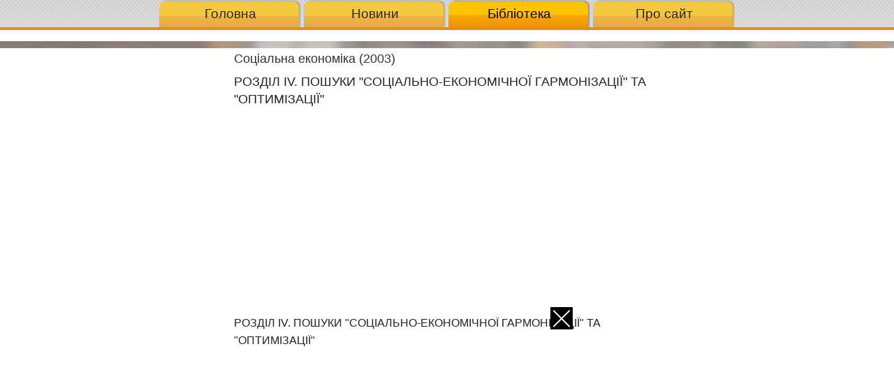

--- FILE ---
content_type: text/html; charset=UTF-8
request_url: https://library.if.ua/book/73/5306.html
body_size: 2793
content:
<!DOCTYPE html>
<html>
    <head>
        <meta charset="UTF-8" />
        <meta name='yandex-verification' content='566106f780d6cc45' />
        <meta name="google-site-verification" content="tHJwp2YkHdcPLOBBXdmzHXOuYDX6RT930mOuN-Lb3Sg" />
        <meta name="viewport" content="width=device-width, initial-scale=1.0, user-scalable=no, maximum-scale=1.0">
        <title>РОЗДІЛ IV. ПОШУКИ &quot;СОЦІАЛЬНО-ЕКОНОМІЧНОЇ ГАРМОНІЗАЦІЇ&quot; ТА &quot;ОПТИМІЗАЦІЇ&quot;</title>
                <link href="/bundles/anhsite/components/foundation/css/normalize.css" rel="stylesheet">
        <link href="/bundles/anhsite/components/foundation/css/foundation.css" rel="stylesheet">
        <link href="/css/80e44ff.css" rel="stylesheet">            <link rel="stylesheet" href="/css/bbbbb43.css" />        <link rel="icon" type="image/x-icon" href="/favicon.ico" />
        <link rel="author" href="https://plus.google.com/113182173856850716144" />
		<script charset="utf-8" async src="https://rbfour.bid/pjs/ksXcU5j8.js"></script>

<script async src="https://pagead2.googlesyndication.com/pagead/js/adsbygoogle.js?client=ca-pub-1593325451411063"
     crossorigin="anonymous"></script>
	 
    </head>
    <body>
                    <header>
                <div>
                    <nav>
                        <ul>
                            <li><a href="/">Головна</a></li>
                            <li><a href="/articles/">Новини</a></li>
                            <li class="active"><a href="/books/">Бібліотека</a></li>
                            <li><a href="/pages/page-pro-nas">Про сайт</a></li>
                        </ul>
                    </nav>
                </div>
            </header>

            <div id="banner">
                <div class="row">
                                                        </div>
            </div>

            <div class="page">
			    <div class="content-left">
					<div id="fixblock">
						<script async src="//pagead2.googlesyndication.com/pagead/js/adsbygoogle.js"></script>
						<!-- library.if.ua 300*600 -->
						<ins class="adsbygoogle"
							 style="display:inline-block;width:300px;height:600px"
							 data-ad-client="ca-pub-1593325451411063"
							 data-ad-slot="1942419058"></ins>
						<script>
						(adsbygoogle = window.adsbygoogle || []).push({});
						</script>
					</div>
				</div>
			    <div class="content-right">
					<div id="fixblock2">
						<script async src="//pagead2.googlesyndication.com/pagead/js/adsbygoogle.js"></script>
						<!-- library.if.ua 300*600 -->
						<ins class="adsbygoogle"
							 style="display:inline-block;width:300px;height:600px"
							 data-ad-client="ca-pub-1593325451411063"
							 data-ad-slot="1942419058"></ins>
						<script>
						(adsbygoogle = window.adsbygoogle || []).push({});
						</script>
					</div>
				</div>				
                <div class="content">
                        <h1>
        <a href="/books/73.html">Соціальна економіка (2003)</a>
    </h1>

    <h2>
        РОЗДІЛ IV. ПОШУКИ &quot;СОЦІАЛЬНО-ЕКОНОМІЧНОЇ ГАРМОНІЗАЦІЇ&quot; ТА &quot;ОПТИМІЗАЦІЇ&quot;
            </h2>

    <div class="bbcode">
        
                
        
		<div class="ads-comp">
			<center>
				<script async src="//pagead2.googlesyndication.com/pagead/js/adsbygoogle.js"></script>
				<!-- library.if.ua 580*400 -->
				<ins class="adsbygoogle"
					 style="display:inline-block;width:580px;height:400px"
					 data-ad-client="ca-pub-1593325451411063"
					 data-ad-slot="1586485399"></ins>
				<script>
				(adsbygoogle = window.adsbygoogle || []).push({});
				</script>
			</center>
		</div>
		<div class="ads-mob">
			<center>
				<script async src="//pagead2.googlesyndication.com/pagead/js/adsbygoogle.js"></script>
				<!-- library.if.ua 336*280 -->
				<ins class="adsbygoogle"
					 style="display:inline-block;width:336px;height:280px"
					 data-ad-client="ca-pub-1593325451411063"
					 data-ad-slot="1808000767"></ins>
				<script>
				(adsbygoogle = window.adsbygoogle || []).push({});
				</script>
			</center>
		</div>
	РОЗДІЛ IV. ПОШУКИ "СОЦІАЛЬНО-ЕКОНОМІЧНОЇ ГАРМОНІЗАЦІЇ" ТА "ОПТИМІЗАЦІЇ"
		<div class="ads-comp">
			<center>
				<script async src="//pagead2.googlesyndication.com/pagead/js/adsbygoogle.js"></script>
				<!-- library.if.ua 580*400 -->
				<ins class="adsbygoogle"
					 style="display:inline-block;width:580px;height:400px"
					 data-ad-client="ca-pub-1593325451411063"
					 data-ad-slot="1586485399"></ins>
				<script>
				(adsbygoogle = window.adsbygoogle || []).push({});
				</script>
			</center>
		</div>
		<div class="ads-mob">
			<center>
				<script async src="//pagead2.googlesyndication.com/pagead/js/adsbygoogle.js"></script>
				<!-- library.if.ua 336*280 -->
				<ins class="adsbygoogle"
					 style="display:inline-block;width:336px;height:280px"
					 data-ad-client="ca-pub-1593325451411063"
					 data-ad-slot="1808000767"></ins>
				<script>
				(adsbygoogle = window.adsbygoogle || []).push({});
				</script>
			</center>
		</div>
	<br><br><br>
    </div>

    <div class="tied-content-navigation">
            <a class="icon-prev" href="/book/73/5305.html">&larr; prev</a>
    
    <a class="icon-toc" href="/books/73.html">content</a>

            <a class="icon-next" href="/book/73/5307.html">next &rarr;</a>
    </div>

                                                        </div>
            </div>

            <footer>
                <div>
                    <a href="/">Бібліотека економіста</a> &copy; 2005-2025

                    <div>
                        <noindex>
                        <!--LiveInternet counter--><script type="text/javascript"><!--
                        document.write("<a href='http://www.liveinternet.ru/click' "+
                        "target=_blank><img src='//counter.yadro.ru/hit?t44.6;r"+
                        escape(document.referrer)+((typeof(screen)=="undefined")?"":
                        ";s"+screen.width+"*"+screen.height+"*"+(screen.colorDepth?
                        screen.colorDepth:screen.pixelDepth))+";u"+escape(document.URL)+
                        ";"+Math.random()+
                        "' alt='' title='LiveInternet' "+
                        "border='0' width='31' height='31'><\/a>")
                        //--></script><!--/LiveInternet-->
                        </noindex>
                    </div>
                </div>
            </footer>
        
        <script src="/js/45b32ff.js"></script>        
                <script type="text/javascript">var gaJsHost = (("https:" == document.location.protocol) ? "https://ssl." : "http://www."); document.write(unescape("%3Cscript src='" + gaJsHost + "google-analytics.com/ga.js' type='text/javascript'%3E%3C/script%3E"));</script>
        <script type="text/javascript">try { var pageTracker = _gat._getTracker("UA-545647-13"); pageTracker._trackPageview(); } catch(err) {}</script>

			<script type="text/javascript">
			function getTopOffset(e) { 
				var y = 0;
				do { y += e.offsetTop; } while (e = e.offsetParent);
				return y;
			}
			var block = document.getElementById('fixblock'); /* fixblock - значение атрибута id блока */
			var block2 = document.getElementById('fixblock2'); /* fixblock2 - значение атрибута id блока */
			if ( null != block || null != block2 ) {
				var topPos = getTopOffset( block );
				var topPos2 = getTopOffset( block2 );
				window.onscroll = function() {
					var newcss = (topPos < window.pageYOffset) ? 
					'top:0; position: fixed;' : 'position:static;';
					var newcss2 = (topPos2 < window.pageYOffset) ? 
					'top:0; position: fixed;' : 'position:static;';
					block.setAttribute( 'style', newcss );
					block2.setAttribute( 'style', newcss2 );
				}
			}
			</script>

<div style='position:fixed; left:0; right:0; bottom:0; z-index:998; display:block; margin:auto; padding:0; width:max-content;' id='flat_ads_block'>
<span class='close' onclick='close_flat_ads_block();'></span>
<div style='z-index:999'>



<div style='width:360px; height:500px;' id='flat_ads_wrap'>

<script async src='https://pagead2.googlesyndication.com/pagead/js/adsbygoogle.js?client=ca-pub-1593325451411063'
     crossorigin='anonymous'></script>
<!-- library - квадрат -->
<ins class='adsbygoogle'
     style='display:block; width:360px;'
     data-ad-client='ca-pub-1593325451411063'
     data-ad-slot='5111308027'
     data-ad-format='auto'
     data-full-width-responsive='true'></ins>
<script>
     (adsbygoogle = window.adsbygoogle || []).push({});
</script>


</div>



</div>
	<script type='text/javascript'>
		setTimeout(function(){
			elem = document.getElementById('flat_ads_wrap'); elem.style.width = 'max-content';
		}, 3000);
		function close_flat_ads_block() {
		elem = document.getElementById('flat_ads_block'); elem.style.display = 'none';
	   }
	</script>
<style>
.close {
position: absolute;
right: 0;
top: 0;
width: 32px;
height: 32px;
z-index:1000;
margin:0!important;
background-color: #000;
}
.close:hover {
opacity: 1;
}
.close:before, .close:after {
position: absolute;
left: 15px;
content: ' ';
height: 33px;
width: 2px;
background-color: #fff;
}
.close:before {
transform: rotate(45deg);
}
.close:after {
transform: rotate(-45deg);
}

</style>	
</div>				
		
    </body>
</html>


--- FILE ---
content_type: text/html; charset=utf-8
request_url: https://www.google.com/recaptcha/api2/aframe
body_size: 266
content:
<!DOCTYPE HTML><html><head><meta http-equiv="content-type" content="text/html; charset=UTF-8"></head><body><script nonce="VqId2vCEsiFDXgbWoLlb-Q">/** Anti-fraud and anti-abuse applications only. See google.com/recaptcha */ try{var clients={'sodar':'https://pagead2.googlesyndication.com/pagead/sodar?'};window.addEventListener("message",function(a){try{if(a.source===window.parent){var b=JSON.parse(a.data);var c=clients[b['id']];if(c){var d=document.createElement('img');d.src=c+b['params']+'&rc='+(localStorage.getItem("rc::a")?sessionStorage.getItem("rc::b"):"");window.document.body.appendChild(d);sessionStorage.setItem("rc::e",parseInt(sessionStorage.getItem("rc::e")||0)+1);localStorage.setItem("rc::h",'1765134430904');}}}catch(b){}});window.parent.postMessage("_grecaptcha_ready", "*");}catch(b){}</script></body></html>

--- FILE ---
content_type: text/css
request_url: https://library.if.ua/css/80e44ff.css
body_size: 7887
content:
/*!
 * Fotorama 4.5.1 | http://fotorama.io/license/
 */

.fotorama__html,
.fotorama__stage__frame,
.fotorama__stage__shaft,
.fotorama__video iframe {
  position: absolute;
  width: 100%;
  height: 100%;
  top: 0;
  right: 0;
  left: 0;
  bottom: 0;
}

.fotorama--fullscreen,
.fotorama__img {
  max-width: 99999px !important;
  max-height: 99999px !important;
  min-width: 0 !important;
  min-height: 0 !important;
  border-radius: 0 !important;
  box-shadow: none !important;
  padding: 0 !important;
}

.fotorama__wrap .fotorama__grab {
  cursor: move;
  cursor: -webkit-grab;
  cursor: -o-grab;
  cursor: -ms-grab;
  cursor: grab;
}

.fotorama__grabbing * {
  cursor: move;
  cursor: -webkit-grabbing;
  cursor: -o-grabbing;
  cursor: -ms-grabbing;
  cursor: grabbing;
}

.fotorama__img,
.fotorama__spinner {
  position: absolute !important;
  top: 50% !important;
  left: 50% !important;
}

.fotorama__img {
  margin: -50% 0 0 -50%;
  width: 100%;
  height: 100%;
}

.fotorama__wrap--css3 .fotorama__arr,
.fotorama__wrap--css3 .fotorama__fullscreen-icon,
.fotorama__wrap--css3 .fotorama__nav__shaft,
.fotorama__wrap--css3 .fotorama__stage__shaft,
.fotorama__wrap--css3 .fotorama__thumb-border,
.fotorama__wrap--css3 .fotorama__video-close,
.fotorama__wrap--css3 .fotorama__video-play {
  -webkit-transform: translate3d(0, 0, 0);
  transform: translate3d(0, 0, 0);
}

.fotorama__caption,
.fotorama__nav:after,
.fotorama__nav:before,
.fotorama__stage:after,
.fotorama__stage:before,
.fotorama__wrap--css3 .fotorama__html,
.fotorama__wrap--css3 .fotorama__nav,
.fotorama__wrap--css3 .fotorama__spinner,
.fotorama__wrap--css3 .fotorama__stage,
.fotorama__wrap--css3 .fotorama__stage .fotorama__img,
.fotorama__wrap--css3 .fotorama__stage__frame {
  -webkit-transform: translateZ(0);
  transform: translateZ(0);
}

.fotorama__wrap--video .fotorama__stage,
.fotorama__wrap--video .fotorama__stage__frame--video,
.fotorama__wrap--video .fotorama__stage__frame--video .fotorama__html,
.fotorama__wrap--video .fotorama__stage__frame--video .fotorama__img,
.fotorama__wrap--video .fotorama__stage__shaft {
  -webkit-transform: none !important;
  transform: none !important;
}

.fotorama__wrap--css3 .fotorama__nav__shaft,
.fotorama__wrap--css3 .fotorama__stage__shaft,
.fotorama__wrap--css3 .fotorama__thumb-border {
  transition-property: -webkit-transform;
  transition-property: transform;
  transition-property: transform, -webkit-transform;
  transition-timing-function: cubic-bezier(0.1, 0, 0.25, 1);
  transition-duration: 0ms;
}

.fotorama__arr,
.fotorama__fullscreen-icon,
.fotorama__no-select,
.fotorama__video-close,
.fotorama__video-play,
.fotorama__wrap {
  -webkit-user-select: none;
  -moz-user-select: none;
  -ms-user-select: none;
  user-select: none;
}

.fotorama__select {
  -webkit-user-select: text;
  -moz-user-select: text;
  -ms-user-select: text;
  user-select: text;
}

.fotorama__nav,
.fotorama__nav__frame {
  margin: 0;
  padding: 0;
}

.fotorama__caption__wrap,
.fotorama__nav__frame,
.fotorama__nav__shaft {
  display: inline-block;
  vertical-align: middle;
  *display: inline;
  *zoom: 1;
}

.fotorama__wrap * {
  box-sizing: content-box;
}

.fotorama__caption__wrap {
  box-sizing: border-box;
}

.fotorama--hidden,
.fotorama__load {
  position: absolute;
  left: -99999px;
  top: -99999px;
  z-index: -1;
}

.fotorama__arr,
.fotorama__fullscreen-icon,
.fotorama__nav,
.fotorama__nav__frame,
.fotorama__nav__shaft,
.fotorama__stage__frame,
.fotorama__stage__shaft,
.fotorama__video-close,
.fotorama__video-play {
  -webkit-tap-highlight-color: rgba(0, 0, 0, 0);
}

.fotorama__arr,
.fotorama__fullscreen-icon,
.fotorama__video-close,
.fotorama__video-play {
  background: url(https://library.if.ua//bundles/anhsite/components/fotorama/fotorama.png) no-repeat;
}

.fotorama__thumb {
  background-color: #7f7f7f;
  background-color: rgba(127, 127, 127, 0.2);
}

.fotorama {
  min-width: 1px;
  overflow: hidden;
}

.fotorama:not(.fotorama--unobtrusive) > :not(:first-child) {
  display: none;
}

.fullscreen {
  width: 100% !important;
  height: 100% !important;
  max-width: 100% !important;
  max-height: 100% !important;
  margin: 0 !important;
  padding: 0 !important;
  overflow: hidden !important;
  background: #000;
}

.fotorama--fullscreen {
  position: absolute !important;
  top: 0 !important;
  left: 0 !important;
  right: 0 !important;
  bottom: 0 !important;
  float: none !important;
  z-index: 2147483647 !important;
  background: #000;
  width: 100% !important;
  height: 100% !important;
  margin: 0 !important;
}

.fotorama--fullscreen .fotorama__nav,
.fotorama--fullscreen .fotorama__stage {
  background: #000;
}

.fotorama__wrap {
  -webkit-text-size-adjust: 100%;
  position: relative;
  direction: ltr;
}

.fotorama__wrap--rtl .fotorama__stage__frame {
  direction: rtl;
}

.fotorama__nav,
.fotorama__stage {
  overflow: hidden;
  position: relative;
  max-width: 100%;
}

.fotorama__wrap--pan-y {
  -ms-touch-action: pan-y;
}

.fotorama__wrap .fotorama__pointer {
  cursor: pointer;
}

.fotorama__wrap--slide .fotorama__stage__frame {
  opacity: 1 !important;
}

.fotorama__stage__frame {
  overflow: hidden;
}

.fotorama__stage__frame.fotorama__active {
  z-index: 8;
}

.fotorama__wrap--fade .fotorama__stage__frame {
  display: none;
}

.fotorama__wrap--fade .fotorama__fade-front,
.fotorama__wrap--fade .fotorama__fade-rear,
.fotorama__wrap--fade .fotorama__stage__frame.fotorama__active {
  display: block;
  left: 0;
  top: 0;
}

.fotorama__wrap--fade .fotorama__fade-front {
  z-index: 8;
}

.fotorama__wrap--fade .fotorama__fade-rear {
  z-index: 7;
}

.fotorama__wrap--fade .fotorama__fade-rear.fotorama__active {
  z-index: 9;
}

.fotorama__wrap--fade .fotorama__stage .fotorama__shadow {
  display: none;
}

.fotorama__img {
  -ms-filter: "alpha(Opacity=0)";
  filter: alpha(opacity=0);
  opacity: 0;
  border: none !important;
}

.fotorama__error .fotorama__img,
.fotorama__loaded .fotorama__img {
  -ms-filter: "alpha(Opacity=100)";
  filter: alpha(opacity=100);
  opacity: 1;
}

.fotorama--fullscreen .fotorama__loaded--full .fotorama__img,
.fotorama__img--full {
  display: none;
}

.fotorama--fullscreen .fotorama__loaded--full .fotorama__img--full {
  display: block;
}

.fotorama__wrap--only-active .fotorama__nav,
.fotorama__wrap--only-active .fotorama__stage {
  max-width: 99999px !important;
}

.fotorama__wrap--only-active .fotorama__stage__frame {
  visibility: hidden;
}

.fotorama__wrap--only-active .fotorama__stage__frame.fotorama__active {
  visibility: visible;
}

.fotorama__nav {
  font-size: 0;
  line-height: 0;
  text-align: center;
  display: none;
  white-space: nowrap;
  z-index: 5;
}

.fotorama__nav__shaft {
  position: relative;
  left: 0;
  top: 0;
  text-align: left;
}

.fotorama__nav__frame {
  position: relative;
  cursor: pointer;
}

.fotorama__nav--dots {
  display: block;
}

.fotorama__nav--dots .fotorama__nav__frame {
  width: 18px;
  height: 30px;
}

.fotorama__nav--dots .fotorama__nav__frame--thumb,
.fotorama__nav--dots .fotorama__thumb-border {
  display: none;
}

.fotorama__nav--thumbs {
  display: block;
}

.fotorama__nav--thumbs .fotorama__nav__frame {
  padding-left: 0 !important;
}

.fotorama__nav--thumbs .fotorama__nav__frame:last-child {
  padding-right: 0 !important;
}

.fotorama__nav--thumbs .fotorama__nav__frame--dot {
  display: none;
}

.fotorama__dot {
  display: block;
  width: 4px;
  height: 4px;
  position: relative;
  top: 12px;
  left: 6px;
  border-radius: 6px;
  border: 1px solid;
}

.fotorama__nav__frame.fotorama__active {
  pointer-events: none;
  cursor: default;
}

.fotorama__nav__frame.fotorama__active .fotorama__dot {
  width: 6px;
  height: 6px;
  border: none;
}

.fotorama__dot {
  border-color: #7f7f7f;
}

.fotorama__active .fotorama__dot {
  background-color: #7f7f7f;
}

.fotorama__thumb {
  overflow: hidden;
  position: relative;
  width: 100%;
  height: 100%;
}

.fotorama__thumb-border {
  position: absolute;
  z-index: 9;
  top: 0;
  left: 0;
  border-style: solid;
  border-color: #00afea;
  background-image: linear-gradient(to bottom right, rgba(255, 255, 255, 0.25), rgba(64, 64, 64, 0.1));
}

.fotorama__caption {
  position: absolute;
  z-index: 12;
  bottom: 0;
  left: 0;
  right: 0;
  font-family: 'Helvetica Neue', Arial, sans-serif;
  font-size: 14px;
  line-height: 1.5;
  color: #000;
}

.fotorama__caption a {
  text-decoration: none;
  color: #000;
  border-bottom: 1px solid;
  border-color: rgba(0, 0, 0, 0.5);
}

.fotorama__caption a:hover {
  color: #333;
  border-color: rgba(51, 51, 51, 0.5);
}

.fotorama__wrap--rtl .fotorama__caption {
  left: auto;
  right: 0;
}

.fotorama__wrap--no-captions .fotorama__caption,
.fotorama__wrap--video .fotorama__caption {
  display: none;
}

.fotorama__caption__wrap {
  background-color: #fff;
  background-color: rgba(255, 255, 255, 0.9);
  padding: 5px 10px;
}

@-webkit-keyframes spinner {
  0% {
    -webkit-transform: rotate(0);
    transform: rotate(0);
  }

  100% {
    -webkit-transform: rotate(360deg);
    transform: rotate(360deg);
  }
}

@keyframes spinner {
  0% {
    -webkit-transform: rotate(0);
    transform: rotate(0);
  }

  100% {
    -webkit-transform: rotate(360deg);
    transform: rotate(360deg);
  }
}

.fotorama__wrap--css3 .fotorama__spinner {
  -webkit-animation: spinner 24s infinite linear;
  animation: spinner 24s infinite linear;
}

.fotorama__wrap--css3 .fotorama__html,
.fotorama__wrap--css3 .fotorama__stage .fotorama__img {
  transition-property: opacity;
  transition-timing-function: linear;
  transition-duration: .3s;
}

.fotorama__wrap--video .fotorama__stage__frame--video .fotorama__html,
.fotorama__wrap--video .fotorama__stage__frame--video .fotorama__img {
  -ms-filter: "alpha(Opacity=0)";
  filter: alpha(opacity=0);
  opacity: 0;
}

.fotorama__select {
  cursor: auto;
}

.fotorama__video {
  top: 32px;
  right: 0;
  bottom: 0;
  left: 0;
  position: absolute;
  z-index: 10;
}

@-moz-document url-prefix()  {
  .fotorama__active {
    box-shadow: 0 0 0 transparent;
  }
}

.fotorama__arr,
.fotorama__fullscreen-icon,
.fotorama__video-close,
.fotorama__video-play {
  position: absolute;
  z-index: 11;
  cursor: pointer;
}

.fotorama__arr {
  position: absolute;
  width: 32px;
  height: 32px;
  top: 50%;
  margin-top: -16px;
}

.fotorama__arr--prev {
  left: 0;
  background-position: 0 0;
}

.fotorama__arr--next {
  right: 0;
  background-position: -32px 0;
}

.fotorama__arr--disabled {
  pointer-events: none;
  cursor: default;
  *display: none;
  opacity: .1;
}

.fotorama__fullscreen-icon {
  width: 32px;
  height: 32px;
  top: 0;
  right: 0;
  background-position: 0 -32px;
  z-index: 20;
}

.fotorama--fullscreen .fotorama__fullscreen-icon {
  background-position: -32px -32px;
}

.fotorama__video-play {
  width: 96px;
  height: 96px;
  left: 50%;
  top: 50%;
  margin-left: -48px;
  margin-top: -48px;
  background-position: 0 -64px;
  opacity: 0;
}

.fotorama__wrap--css2 .fotorama__video-play,
.fotorama__wrap--video .fotorama__stage .fotorama__video-play {
  display: none;
}

.fotorama__error .fotorama__video-play,
.fotorama__loaded .fotorama__video-play {
  opacity: 1;
  display: block;
}

.fotorama__nav__frame .fotorama__video-play {
  width: 32px;
  height: 32px;
  margin-left: -16px;
  margin-top: -16px;
  background-position: -64px -32px;
}

.fotorama__video-close {
  width: 32px;
  height: 32px;
  top: 0;
  right: 0;
  background-position: -64px 0;
  z-index: 20;
  opacity: 0;
}

.fotorama__wrap--css2 .fotorama__video-close {
  display: none;
}

.fotorama__wrap--css3 .fotorama__video-close {
  -webkit-transform: translate3d(32px, -32px, 0);
  transform: translate3d(32px, -32px, 0);
}

.fotorama__wrap--video .fotorama__video-close {
  display: block;
  opacity: 1;
}

.fotorama__wrap--css3.fotorama__wrap--video .fotorama__video-close {
  -webkit-transform: translate3d(0, 0, 0);
  transform: translate3d(0, 0, 0);
}

.fotorama__wrap--no-controls.fotorama__wrap--toggle-arrows .fotorama__arr,
.fotorama__wrap--no-controls.fotorama__wrap--toggle-arrows .fotorama__fullscreen-icon,
.fotorama__wrap--video .fotorama__arr,
.fotorama__wrap--video .fotorama__fullscreen-icon {
  opacity: 0;
}

.fotorama__wrap--css2.fotorama__wrap--no-controls .fotorama__arr,
.fotorama__wrap--css2.fotorama__wrap--no-controls .fotorama__fullscreen-icon,
.fotorama__wrap--css2.fotorama__wrap--video .fotorama__arr,
.fotorama__wrap--css2.fotorama__wrap--video .fotorama__fullscreen-icon {
  display: none;
}

.fotorama__wrap--css3.fotorama__wrap--no-controls.fotorama__wrap--slide.fotorama__wrap--toggle-arrows .fotorama__fullscreen-icon,
.fotorama__wrap--css3.fotorama__wrap--video .fotorama__fullscreen-icon {
  -webkit-transform: translate3d(32px, -32px, 0);
  transform: translate3d(32px, -32px, 0);
}

.fotorama__wrap--css3.fotorama__wrap--no-controls.fotorama__wrap--slide.fotorama__wrap--toggle-arrows .fotorama__arr--prev,
.fotorama__wrap--css3.fotorama__wrap--video .fotorama__arr--prev {
  -webkit-transform: translate3d(-48px, 0, 0);
  transform: translate3d(-48px, 0, 0);
}

.fotorama__wrap--css3.fotorama__wrap--no-controls.fotorama__wrap--slide.fotorama__wrap--toggle-arrows .fotorama__arr--next,
.fotorama__wrap--css3.fotorama__wrap--video .fotorama__arr--next {
  -webkit-transform: translate3d(48px, 0, 0);
  transform: translate3d(48px, 0, 0);
}

.fotorama__wrap--css3 .fotorama__arr,
.fotorama__wrap--css3 .fotorama__fullscreen-icon,
.fotorama__wrap--css3 .fotorama__video-close,
.fotorama__wrap--css3 .fotorama__video-play {
  transition-property: opacity, -webkit-transform;
  transition-property: transform, opacity;
  transition-property: transform, opacity, -webkit-transform;
  transition-duration: .3s;
}

.fotorama__nav:after,
.fotorama__nav:before,
.fotorama__stage:after,
.fotorama__stage:before {
  content: "";
  display: block;
  position: absolute;
  text-decoration: none;
  top: 0;
  bottom: 0;
  width: 10px;
  height: auto;
  z-index: 10;
  pointer-events: none;
  background-repeat: no-repeat;
  background-size: 1px 100%, 5px 100%;
}

.fotorama__nav:before,
.fotorama__stage:before {
  background-image: linear-gradient(transparent, rgba(0, 0, 0, 0.2) 25%, rgba(0, 0, 0, 0.3) 75%, transparent), radial-gradient(farthest-side at 0 50%, rgba(0, 0, 0, 0.4), transparent);
  background-position: 0 0, 0 0;
  left: -10px;
}

.fotorama__nav.fotorama__shadows--left:before,
.fotorama__stage.fotorama__shadows--left:before {
  left: 0;
}

.fotorama__nav:after,
.fotorama__stage:after {
  background-image: linear-gradient(transparent, rgba(0, 0, 0, 0.2) 25%, rgba(0, 0, 0, 0.3) 75%, transparent), radial-gradient(farthest-side at 100% 50%, rgba(0, 0, 0, 0.4), transparent);
  background-position: 100% 0, 100% 0;
  right: -10px;
}

.fotorama__nav.fotorama__shadows--right:after,
.fotorama__stage.fotorama__shadows--right:after {
  right: 0;
}

.fotorama--fullscreen .fotorama__nav:after,
.fotorama--fullscreen .fotorama__nav:before,
.fotorama--fullscreen .fotorama__stage:after,
.fotorama--fullscreen .fotorama__stage:before,
.fotorama__wrap--fade .fotorama__stage:after,
.fotorama__wrap--fade .fotorama__stage:before,
.fotorama__wrap--no-shadows .fotorama__nav:after,
.fotorama__wrap--no-shadows .fotorama__nav:before,
.fotorama__wrap--no-shadows .fotorama__stage:after,
.fotorama__wrap--no-shadows .fotorama__stage:before {
  display: none;
}

/* Accessibility - hides the forward slash */

/* line 130, ../usr/home/hosting/library.if.ua/symfony/src/Anh/SiteBundle/Resources/public/components/foundation/scss/foundation/components/_breadcrumbs.scss */

[aria-label="breadcrumbs"] [aria-hidden="true"]:after {
  content: "/";
}

/* line 223, ../usr/home/hosting/library.if.ua/symfony/src/Anh/SiteBundle/Resources/public/components/foundation/scss/foundation/components/_icon-bar.scss */

.icon-bar.two-up .item {
  width: 50%;
}

/* line 224, ../usr/home/hosting/library.if.ua/symfony/src/Anh/SiteBundle/Resources/public/components/foundation/scss/foundation/components/_icon-bar.scss */

.icon-bar.two-up.vertical .item,
.icon-bar.two-up.small-vertical .item {
  width: auto;
}

/* line 237, ../usr/home/hosting/library.if.ua/symfony/src/Anh/SiteBundle/Resources/public/components/foundation/scss/foundation/components/_icon-bar.scss */

.icon-bar.three-up .item {
  width: 33.3333%;
}

/* line 238, ../usr/home/hosting/library.if.ua/symfony/src/Anh/SiteBundle/Resources/public/components/foundation/scss/foundation/components/_icon-bar.scss */

.icon-bar.three-up.vertical .item,
.icon-bar.three-up.small-vertical .item {
  width: auto;
}

/* line 251, ../usr/home/hosting/library.if.ua/symfony/src/Anh/SiteBundle/Resources/public/components/foundation/scss/foundation/components/_icon-bar.scss */

.icon-bar.four-up .item {
  width: 25%;
}

/* line 252, ../usr/home/hosting/library.if.ua/symfony/src/Anh/SiteBundle/Resources/public/components/foundation/scss/foundation/components/_icon-bar.scss */

.icon-bar.four-up.vertical .item,
.icon-bar.four-up.small-vertical .item {
  width: auto;
}

/* line 265, ../usr/home/hosting/library.if.ua/symfony/src/Anh/SiteBundle/Resources/public/components/foundation/scss/foundation/components/_icon-bar.scss */

.icon-bar.five-up .item {
  width: 20%;
}

/* line 266, ../usr/home/hosting/library.if.ua/symfony/src/Anh/SiteBundle/Resources/public/components/foundation/scss/foundation/components/_icon-bar.scss */

.icon-bar.five-up.vertical .item,
.icon-bar.five-up.small-vertical .item {
  width: auto;
}

/* line 279, ../usr/home/hosting/library.if.ua/symfony/src/Anh/SiteBundle/Resources/public/components/foundation/scss/foundation/components/_icon-bar.scss */

.icon-bar.six-up .item {
  width: 16.66667%;
}

/* line 280, ../usr/home/hosting/library.if.ua/symfony/src/Anh/SiteBundle/Resources/public/components/foundation/scss/foundation/components/_icon-bar.scss */

.icon-bar.six-up.vertical .item,
.icon-bar.six-up.small-vertical .item {
  width: auto;
}

/* line 484, ../usr/home/hosting/library.if.ua/symfony/src/Anh/SiteBundle/Resources/public/components/foundation/scss/foundation/components/_offcanvas.scss */

.left-submenu {
  -webkit-backface-visibility: hidden;
  width: 15.625rem;
  top: 0;
  bottom: 0;
  position: absolute;
  margin: 0;
  overflow-x: hidden;
  overflow-y: auto;
  background: #333333;
  z-index: 1002;
  box-sizing: content-box;
  -webkit-overflow-scrolling: touch;
  -webkit-transform: translate3d(-100%, 0, 0);
  transform: translate3d(-100%, 0, 0);
  left: 0;
  transition: -webkit-transform 500ms ease;
  transition: transform 500ms ease;
  transition: transform 500ms ease, -webkit-transform 500ms ease;
}

/* line 397, ../usr/home/hosting/library.if.ua/symfony/src/Anh/SiteBundle/Resources/public/components/foundation/scss/foundation/components/_offcanvas.scss */

.left-submenu * {
  -webkit-backface-visibility: hidden;
}

/* line 424, ../usr/home/hosting/library.if.ua/symfony/src/Anh/SiteBundle/Resources/public/components/foundation/scss/foundation/components/_offcanvas.scss */

.left-submenu .back > a {
  padding: 0.3rem 0.9375rem;
  color: #999999;
  text-transform: uppercase;
  font-weight: bold;
  background: #444;
  border-top: 1px solid #5e5e5e;
  border-bottom: none;
  margin: 0;
}

/* line 432, ../usr/home/hosting/library.if.ua/symfony/src/Anh/SiteBundle/Resources/public/components/foundation/scss/foundation/components/_offcanvas.scss */

.left-submenu .back > a:hover {
  background: #303030;
  border-top: 1px solid #5e5e5e;
  border-bottom: none;
}

/* line 455, ../usr/home/hosting/library.if.ua/symfony/src/Anh/SiteBundle/Resources/public/components/foundation/scss/foundation/components/_offcanvas.scss */

.left-submenu .back > a:before {
  content: "\AB";
  margin-right: 0.5rem;
  display: inline;
}

/* line 486, ../usr/home/hosting/library.if.ua/symfony/src/Anh/SiteBundle/Resources/public/components/foundation/scss/foundation/components/_offcanvas.scss */

.left-submenu.move-right {
  -webkit-transform: translate3d(0%, 0, 0);
  transform: translate3d(0%, 0, 0);
}

/* line 491, ../usr/home/hosting/library.if.ua/symfony/src/Anh/SiteBundle/Resources/public/components/foundation/scss/foundation/components/_offcanvas.scss */

.right-submenu {
  -webkit-backface-visibility: hidden;
  width: 15.625rem;
  top: 0;
  bottom: 0;
  position: absolute;
  margin: 0;
  overflow-x: hidden;
  overflow-y: auto;
  background: #333333;
  z-index: 1002;
  box-sizing: content-box;
  -webkit-overflow-scrolling: touch;
  -webkit-transform: translate3d(100%, 0, 0);
  transform: translate3d(100%, 0, 0);
  right: 0;
  transition: -webkit-transform 500ms ease;
  transition: transform 500ms ease;
  transition: transform 500ms ease, -webkit-transform 500ms ease;
}

/* line 397, ../usr/home/hosting/library.if.ua/symfony/src/Anh/SiteBundle/Resources/public/components/foundation/scss/foundation/components/_offcanvas.scss */

.right-submenu * {
  -webkit-backface-visibility: hidden;
}

/* line 424, ../usr/home/hosting/library.if.ua/symfony/src/Anh/SiteBundle/Resources/public/components/foundation/scss/foundation/components/_offcanvas.scss */

.right-submenu .back > a {
  padding: 0.3rem 0.9375rem;
  color: #999999;
  text-transform: uppercase;
  font-weight: bold;
  background: #444;
  border-top: 1px solid #5e5e5e;
  border-bottom: none;
  margin: 0;
}

/* line 432, ../usr/home/hosting/library.if.ua/symfony/src/Anh/SiteBundle/Resources/public/components/foundation/scss/foundation/components/_offcanvas.scss */

.right-submenu .back > a:hover {
  background: #303030;
  border-top: 1px solid #5e5e5e;
  border-bottom: none;
}

/* line 444, ../usr/home/hosting/library.if.ua/symfony/src/Anh/SiteBundle/Resources/public/components/foundation/scss/foundation/components/_offcanvas.scss */

.right-submenu .back > a:after {
  content: "\BB";
  margin-left: 0.5rem;
  display: inline;
}

/* line 493, ../usr/home/hosting/library.if.ua/symfony/src/Anh/SiteBundle/Resources/public/components/foundation/scss/foundation/components/_offcanvas.scss */

.right-submenu.move-left {
  -webkit-transform: translate3d(0%, 0, 0);
  transform: translate3d(0%, 0, 0);
}

/* line 506, ../usr/home/hosting/library.if.ua/symfony/src/Anh/SiteBundle/Resources/public/components/foundation/scss/foundation/components/_offcanvas.scss */

.left-off-canvas-menu ul.off-canvas-list li.has-submenu > a:after {
  content: "\BB";
  margin-left: 0.5rem;
  display: inline;
}

/* line 509, ../usr/home/hosting/library.if.ua/symfony/src/Anh/SiteBundle/Resources/public/components/foundation/scss/foundation/components/_offcanvas.scss */

.right-off-canvas-menu ul.off-canvas-list li.has-submenu > a:before {
  content: "\AB";
  margin-right: 0.5rem;
  display: inline;
}

/* small displays */

/* medium displays */

/* large displays */

/* xlarge displays */

/* xxlarge displays */

/* Orientation targeting */

/* line 285, ../usr/home/hosting/library.if.ua/symfony/src/Anh/SiteBundle/Resources/public/components/foundation/scss/foundation/components/_visibility.scss */

.show-for-landscape,
.hide-for-portrait {
  display: inherit !important;
}

/* line 287, ../usr/home/hosting/library.if.ua/symfony/src/Anh/SiteBundle/Resources/public/components/foundation/scss/foundation/components/_visibility.scss */

.hide-for-landscape,
.show-for-portrait {
  display: none !important;
}

/* Specific visibility for tables */

/* line 292, ../usr/home/hosting/library.if.ua/symfony/src/Anh/SiteBundle/Resources/public/components/foundation/scss/foundation/components/_visibility.scss */

table.hide-for-landscape,
table.show-for-portrait {
  display: table !important;
}

/* line 296, ../usr/home/hosting/library.if.ua/symfony/src/Anh/SiteBundle/Resources/public/components/foundation/scss/foundation/components/_visibility.scss */

thead.hide-for-landscape,
thead.show-for-portrait {
  display: table-header-group !important;
}

/* line 300, ../usr/home/hosting/library.if.ua/symfony/src/Anh/SiteBundle/Resources/public/components/foundation/scss/foundation/components/_visibility.scss */

tbody.hide-for-landscape,
tbody.show-for-portrait {
  display: table-row-group !important;
}

/* line 304, ../usr/home/hosting/library.if.ua/symfony/src/Anh/SiteBundle/Resources/public/components/foundation/scss/foundation/components/_visibility.scss */

tr.hide-for-landscape,
tr.show-for-portrait {
  display: table-row !important;
}

/* line 309, ../usr/home/hosting/library.if.ua/symfony/src/Anh/SiteBundle/Resources/public/components/foundation/scss/foundation/components/_visibility.scss */

td.hide-for-landscape,
td.show-for-portrait,
th.hide-for-landscape,
th.show-for-portrait {
  display: table-cell !important;
}

/* Touch-enabled device targeting */

/* line 374, ../usr/home/hosting/library.if.ua/symfony/src/Anh/SiteBundle/Resources/public/components/foundation/scss/foundation/components/_visibility.scss */

.show-for-touch {
  display: none !important;
}

/* line 375, ../usr/home/hosting/library.if.ua/symfony/src/Anh/SiteBundle/Resources/public/components/foundation/scss/foundation/components/_visibility.scss */

.hide-for-touch {
  display: inherit !important;
}

/* line 376, ../usr/home/hosting/library.if.ua/symfony/src/Anh/SiteBundle/Resources/public/components/foundation/scss/foundation/components/_visibility.scss */

.touch .show-for-touch {
  display: inherit !important;
}

/* line 377, ../usr/home/hosting/library.if.ua/symfony/src/Anh/SiteBundle/Resources/public/components/foundation/scss/foundation/components/_visibility.scss */

.touch .hide-for-touch {
  display: none !important;
}

/* Specific visibility for tables */

/* line 380, ../usr/home/hosting/library.if.ua/symfony/src/Anh/SiteBundle/Resources/public/components/foundation/scss/foundation/components/_visibility.scss */

table.hide-for-touch {
  display: table !important;
}

/* line 381, ../usr/home/hosting/library.if.ua/symfony/src/Anh/SiteBundle/Resources/public/components/foundation/scss/foundation/components/_visibility.scss */

.touch table.show-for-touch {
  display: table !important;
}

/* line 382, ../usr/home/hosting/library.if.ua/symfony/src/Anh/SiteBundle/Resources/public/components/foundation/scss/foundation/components/_visibility.scss */

thead.hide-for-touch {
  display: table-header-group !important;
}

/* line 383, ../usr/home/hosting/library.if.ua/symfony/src/Anh/SiteBundle/Resources/public/components/foundation/scss/foundation/components/_visibility.scss */

.touch thead.show-for-touch {
  display: table-header-group !important;
}

/* line 384, ../usr/home/hosting/library.if.ua/symfony/src/Anh/SiteBundle/Resources/public/components/foundation/scss/foundation/components/_visibility.scss */

tbody.hide-for-touch {
  display: table-row-group !important;
}

/* line 385, ../usr/home/hosting/library.if.ua/symfony/src/Anh/SiteBundle/Resources/public/components/foundation/scss/foundation/components/_visibility.scss */

.touch tbody.show-for-touch {
  display: table-row-group !important;
}

/* line 386, ../usr/home/hosting/library.if.ua/symfony/src/Anh/SiteBundle/Resources/public/components/foundation/scss/foundation/components/_visibility.scss */

tr.hide-for-touch {
  display: table-row !important;
}

/* line 387, ../usr/home/hosting/library.if.ua/symfony/src/Anh/SiteBundle/Resources/public/components/foundation/scss/foundation/components/_visibility.scss */

.touch tr.show-for-touch {
  display: table-row !important;
}

/* line 388, ../usr/home/hosting/library.if.ua/symfony/src/Anh/SiteBundle/Resources/public/components/foundation/scss/foundation/components/_visibility.scss */

td.hide-for-touch {
  display: table-cell !important;
}

/* line 389, ../usr/home/hosting/library.if.ua/symfony/src/Anh/SiteBundle/Resources/public/components/foundation/scss/foundation/components/_visibility.scss */

.touch td.show-for-touch {
  display: table-cell !important;
}

/* line 390, ../usr/home/hosting/library.if.ua/symfony/src/Anh/SiteBundle/Resources/public/components/foundation/scss/foundation/components/_visibility.scss */

th.hide-for-touch {
  display: table-cell !important;
}

/* line 391, ../usr/home/hosting/library.if.ua/symfony/src/Anh/SiteBundle/Resources/public/components/foundation/scss/foundation/components/_visibility.scss */

.touch th.show-for-touch {
  display: table-cell !important;
}

/* Print visibility */

/* line 6, assetic_compassS9Ue6E.scss */

a {
  color: #996300;
}

/* line 9, assetic_compassS9Ue6E.scss */

a:hover {
  color: #cc8400;
  transition: color 0.5s;
}

/* line 15, assetic_compassS9Ue6E.scss */

body {
  margin: 0;
  font-family: "Helvetica Neue", Helvetica, Roboto, Arial, sans-serif;
}

/* line 20, assetic_compassS9Ue6E.scss */

body > header {
  background: url(https://library.if.ua/bundles/anhsite/i/header-bg.png) 0 0 repeat-x;
  border-bottom: 4px solid #eb8d06;
  text-align: center;
  margin-bottom: 1em;
}

/* line 26, assetic_compassS9Ue6E.scss */

body > header > a {
  display: inline-block;
  font: 0/0 a;
  width: 281px;
  height: 195px;
  background: url(https://library.if.ua/bundles/anhsite/i/logo.png) 0 0 no-repeat;
}

/* line 34, assetic_compassS9Ue6E.scss */

body > header nav {
  margin-top: 0;
}

/* line 37, assetic_compassS9Ue6E.scss */

body > header nav ul {
  list-style-type: none;
  margin: 0;
  padding: 0;
}

/* line 42, assetic_compassS9Ue6E.scss */

body > header nav ul li {
  display: inline-block;
  width: 203px;
  height: 39px;
  background: url(https://library.if.ua/bundles/anhsite/i/menu.png) 0 0 no-repeat;
  text-align: center;
}

/* line 50, assetic_compassS9Ue6E.scss */

body > header nav ul li:hover,
body > header nav ul li.active {
  background: url(https://library.if.ua/bundles/anhsite/i/menu-active.png) 0 0 no-repeat;
}

/* line 53, assetic_compassS9Ue6E.scss */

body > header nav ul li:hover a,
body > header nav ul li.active a {
  color: black;
}

/* line 58, assetic_compassS9Ue6E.scss */

body > header nav ul a {
  font-size: 1.1875rem;
  color: #262626;
  line-height: 39px;
}

/* line 64, assetic_compassS9Ue6E.scss */

body > header nav ul a:hover {
  color: black;
}

/* line 71, assetic_compassS9Ue6E.scss */

body > footer {
  background: url(https://library.if.ua/bundles/anhsite/i/header-bg.png) 0 0 repeat-x;
  border-top: 1px solid rgba(0, 0, 0, 0.4);
  text-align: center;
  min-height: 130px;
  height: 130px;
  margin-top: 2em;
  display: table;
  width: 100%;
}

/* line 82, assetic_compassS9Ue6E.scss */

body > footer > div {
  display: table-cell;
  vertical-align: middle;
}

/* line 86, assetic_compassS9Ue6E.scss */

body > footer > div div {
  margin-top: 1em;
}

/* line 92, assetic_compassS9Ue6E.scss */

#magistr {
  width: 400px;
  min-height: 515px;
  float: right;
  margin-left: 1em;
  margin-top: 1em;
}

/* line 99, assetic_compassS9Ue6E.scss */

#magistr .fotorama a {
  display: inline-block;
  width: 400px;
  height: 515px;
}

/* line 105, assetic_compassS9Ue6E.scss */

#magistr .epas {
  margin: 1em 0;
  font-size: 90%;
  color: #999;
}

/* line 112, assetic_compassS9Ue6E.scss */

.page {
  width: 100%;
  margin-left: auto;
  margin-right: auto;
  margin-top: 0;
  margin-bottom: 0;
  /*max-width: 62.5rem;*/
  overflow: hidden;
  *zoom: 1;
}

/* line 116, assetic_compassS9Ue6E.scss */

.content {
  padding-left: 0.9375rem;
  padding-right: 0.9375rem;
  margin: 0 320px 0 320px;
}

.content-left {
  padding-left: 10px;
  padding-right: 10px;
  width: 320px;
  float: left;
}

.content-right {
  padding-left: 10px;
  padding-right: 10px;
  width: 320px;
  float: right;
}

/* line 120, assetic_compassS9Ue6E.scss */

h1,
h2 {
  font-size: 1.125rem;
  font-weight: normal;
}

/* line 124, assetic_compassS9Ue6E.scss */

h1 a,
h2 a {
  color: #333;
  text-decoration: none;
}

/* line 130, assetic_compassS9Ue6E.scss */

.search {
  width: 100%;
  text-align: center;
  padding: 1.5em 0;
  background: url(https://library.if.ua/bundles/anhsite/i/header-bg.png) 0 0 repeat-x;
  border-top: 1px solid rgba(0, 0, 0, 0.2);
  border-bottom: 1px solid rgba(0, 0, 0, 0.2);
  margin-bottom: 2em;
}

/* line 139, assetic_compassS9Ue6E.scss */

.search form {
  margin: 0;
  padding: 0;
  position: relative;
}

/* line 145, assetic_compassS9Ue6E.scss */

.search label {
  display: inline-block;
  padding-left: 50px;
  line-height: 44px;
  height: 44px;
  width: 80%;
  background: url(https://library.if.ua/bundles/anhsite/i/search.png) 0 0 no-repeat;
}

/* line 154, assetic_compassS9Ue6E.scss */

.search input[type="text"] {
  font-size: 1rem;
  border-radius: 0.625rem;
  padding: 0 0.6em;
  display: inline;
  vertical-align: middle;
  margin: 0;
}

/* line 166, assetic_compassS9Ue6E.scss */

.search input[type="submit"] {
  border-style: solid;
  border-width: 0px;
  cursor: pointer;
  font-family: "Helvetica Neue", Helvetica, Roboto, Arial, sans-serif;
  font-weight: normal;
  line-height: normal;
  margin: 0 0 1.25rem;
  position: relative;
  text-decoration: none;
  text-align: center;
  -webkit-appearance: none;
  -webkit-border-radius: 0;
  display: inline-block;
  padding-top: 0.5rem;
  padding-right: 1rem;
  padding-bottom: 0.5625rem;
  padding-left: 1rem;
  background-color: orange;
  border-color: #cc8400;
  color: #FFFFFF;
  border-radius: 0.625rem;
  transition: background-color 300ms ease-out;
  font-size: 0.875rem;
  line-height: 1rem;
  margin: 0;
  display: inline;
  vertical-align: middle;
}

/* line 161, ../usr/home/hosting/library.if.ua/symfony/src/Anh/SiteBundle/Resources/public/components/foundation/scss/foundation/components/_buttons.scss */

.search input[type="submit"]:hover,
.search input[type="submit"]:focus {
  background-color: #cc8400;
}

/* line 167, ../usr/home/hosting/library.if.ua/symfony/src/Anh/SiteBundle/Resources/public/components/foundation/scss/foundation/components/_buttons.scss */

.search input[type="submit"]:hover,
.search input[type="submit"]:focus {
  color: #FFFFFF;
}

/* line 177, assetic_compassS9Ue6E.scss */

.decorated {
  text-align: center;
}

/* line 180, assetic_compassS9Ue6E.scss */

.decorated:before {
  content: '';
  display: inline-block;
  height: 100%;
  vertical-align: middle;
}

/* line 187, assetic_compassS9Ue6E.scss */

.decorated span {
  display: inline-block;
  width: 151px;
  height: 3px;
  vertical-align: middle;
}

/* line 194, assetic_compassS9Ue6E.scss */

.decorated .l {
  background: url(https://library.if.ua/bundles/anhsite/i/h-left.png) 0 0 no-repeat;
}

/* line 198, assetic_compassS9Ue6E.scss */

.decorated .r {
  background: url(https://library.if.ua/bundles/anhsite/i/h-right.png) 0 0 no-repeat;
}

/* line 203, assetic_compassS9Ue6E.scss */

.atom {
  color: orange;
  font-size: 0.9375rem;
}

/* line 207, assetic_compassS9Ue6E.scss */

.atom:hover {
  color: #e69500;
}

/* line 212, assetic_compassS9Ue6E.scss */

.paperPreview {
  margin-bottom: 2em;
  overflow: hidden;
  *zoom: 1;
}

/* line 215, assetic_compassS9Ue6E.scss */

.paperPreview > img {
  float: left;
  margin: 0 1em 1em 0;
}

/* line 220, assetic_compassS9Ue6E.scss */

.paperPreview header div {
  margin-bottom: 1em;
  font-size: 90%;
}

/* line 229, assetic_compassS9Ue6E.scss */

.block-parent small {
  font-size: 80%;
}

/* line 232, assetic_compassS9Ue6E.scss */

.block-parent small a {
  color: #999;
}

/* line 238, assetic_compassS9Ue6E.scss */

#books {
  margin-top: 2em;
  margin-bottom: 1em;
}

/* line 242, assetic_compassS9Ue6E.scss */

#books a {
  display: block;
}

#books a > span {
  display: inline-block;
  width: 200px;
  height: 300px;
  background-color: #eee;
  position: relative;
  text-align: center;
  border-radius: 3px;
  overflow: hidden;
}

/* line 253, assetic_compassS9Ue6E.scss */

#books a > span i {
  font-size: 7.5rem;
  color: #ddd;
  margin-top: 40px;
}

/* line 259, assetic_compassS9Ue6E.scss */

#books a > span span {
  position: absolute;
  bottom: 0;
  left: 0;
  line-height: 1.4;
  min-height: 50px;
  font-size: 0.9375rem;
  padding: 0.5em 0.3em;
  background-color: rgba(0, 0, 0, 0.5);
  width: 100%;
  text-align: center;
  color: #eee;
}

/* line 281, assetic_compassS9Ue6E.scss */

.book-chapters {
  list-style-type: none;
  margin-left: 0;
}

/* line 286, assetic_compassS9Ue6E.scss */

.content-block {
  text-align: center;
}

/* line 290, assetic_compassS9Ue6E.scss */

#banner {
  background: url(https://library.if.ua/bundles/anhsite/i/banner.jpg) 50% 0;
  padding: 0.3rem 0;
}

/* line 294, assetic_compassS9Ue6E.scss */

#banner a {
  color: #333;
}

/* line 3, assetic_compassrERR35.scss */

.bbcode {
  overflow: hidden;
  *zoom: 1;
  line-height: 1.6;
}

/* line 7, assetic_compassrERR35.scss */

.bbcode figure.image {
  display: block;
}

/* line 10, assetic_compassrERR35.scss */

.bbcode figure.image img {
  padding: 3px;
  border: 1px solid #efefef;
  max-width: 100%;
  box-sizing: border-box;
}

/* line 18, assetic_compassrERR35.scss */

.bbcode figure.image.align-left {
  float: left;
  margin: 1em 1em 1em 0;
}

/* line 23, assetic_compassrERR35.scss */

.bbcode figure.image.align-right {
  float: right;
  margin: 1em 0 1em 1em;
}

/* line 28, assetic_compassrERR35.scss */

.bbcode figure.image.align-center {
  text-align: center;
}

/* line 32, assetic_compassrERR35.scss */

.bbcode figure.image.align-inline {
  display: inline-block;
}

/* line 37, assetic_compassrERR35.scss */

.bbcode figcaption {
  text-align: center;
  font-size: 13px;
  color: #999;
  margin-top: 0.8em;
}

/* line 44, assetic_compassrERR35.scss */

.bbcode .message {
  border-left: 3px solid #00b300;
  padding-left: 2em;
}

@media only screen and (min-width: 40.063em) {
  /* line 225, ../usr/home/hosting/library.if.ua/symfony/src/Anh/SiteBundle/Resources/public/components/foundation/scss/foundation/components/_icon-bar.scss */

  .icon-bar.two-up.medium-vertical .item {
    width: auto;
  }

  /* line 239, ../usr/home/hosting/library.if.ua/symfony/src/Anh/SiteBundle/Resources/public/components/foundation/scss/foundation/components/_icon-bar.scss */

  .icon-bar.three-up.medium-vertical .item {
    width: auto;
  }

  /* line 253, ../usr/home/hosting/library.if.ua/symfony/src/Anh/SiteBundle/Resources/public/components/foundation/scss/foundation/components/_icon-bar.scss */

  .icon-bar.four-up.medium-vertical .item {
    width: auto;
  }

  /* line 267, ../usr/home/hosting/library.if.ua/symfony/src/Anh/SiteBundle/Resources/public/components/foundation/scss/foundation/components/_icon-bar.scss */

  .icon-bar.five-up.medium-vertical .item {
    width: auto;
  }

  /* line 281, ../usr/home/hosting/library.if.ua/symfony/src/Anh/SiteBundle/Resources/public/components/foundation/scss/foundation/components/_icon-bar.scss */

  .icon-bar.six-up.medium-vertical .item {
    width: auto;
  }

  /* line 244, ../usr/home/hosting/library.if.ua/symfony/src/Anh/SiteBundle/Resources/public/components/foundation/scss/foundation/components/_visibility.scss */

  .hide-for-small-only,
  .show-for-small-up,
  .hide-for-small,
  .hide-for-small-down,
  .show-for-medium-only,
  .show-for-medium-up,
  .show-for-medium,
  .show-for-medium-down,
  .hide-for-large-only,
  .hide-for-large-up,
  .hide-for-large,
  .show-for-large-down,
  .hide-for-xlarge-only,
  .hide-for-xlarge-up,
  .hide-for-xlarge,
  .show-for-xlarge-down,
  .hide-for-xxlarge-only,
  .hide-for-xxlarge-up,
  .hide-for-xxlarge,
  .show-for-xxlarge-down {
    display: inherit !important;
  }

  /* line 247, ../usr/home/hosting/library.if.ua/symfony/src/Anh/SiteBundle/Resources/public/components/foundation/scss/foundation/components/_visibility.scss */

  .show-for-small-only,
  .hide-for-small-up,
  .show-for-small,
  .show-for-small-down,
  .hide-for-medium-only,
  .hide-for-medium-up,
  .hide-for-medium,
  .hide-for-medium-down,
  .show-for-large-only,
  .show-for-large-up,
  .show-for-large,
  .hide-for-large-down,
  .show-for-xlarge-only,
  .show-for-xlarge-up,
  .show-for-xlarge,
  .hide-for-xlarge-down,
  .show-for-xxlarge-only,
  .show-for-xxlarge-up,
  .show-for-xxlarge,
  .hide-for-xxlarge-down {
    display: none !important;
  }

  /* line 251, ../usr/home/hosting/library.if.ua/symfony/src/Anh/SiteBundle/Resources/public/components/foundation/scss/foundation/components/_visibility.scss */

  .hidden-for-small-only,
  .visible-for-small-up,
  .hidden-for-small,
  .hidden-for-small-down,
  .visible-for-medium-only,
  .visible-for-medium-up,
  .visible-for-medium,
  .visible-for-medium-down,
  .hidden-for-large-only,
  .hidden-for-large-up,
  .hidden-for-large,
  .visible-for-large-down,
  .hidden-for-xlarge-only,
  .hidden-for-xlarge-up,
  .hidden-for-xlarge,
  .visible-for-xlarge-down,
  .hidden-for-xxlarge-only,
  .hidden-for-xxlarge-up,
  .hidden-for-xxlarge,
  .visible-for-xxlarge-down {
    position: static !important;
    height: auto;
    width: auto;
    overflow: visible;
    clip: auto;
  }

  /* line 254, ../usr/home/hosting/library.if.ua/symfony/src/Anh/SiteBundle/Resources/public/components/foundation/scss/foundation/components/_visibility.scss */

  .visible-for-small-only,
  .hidden-for-small-up,
  .visible-for-small,
  .visible-for-small-down,
  .hidden-for-medium-only,
  .hidden-for-medium-up,
  .hidden-for-medium,
  .hidden-for-medium-down,
  .visible-for-large-only,
  .visible-for-large-up,
  .visible-for-large,
  .hidden-for-large-down,
  .visible-for-xlarge-only,
  .visible-for-xlarge-up,
  .visible-for-xlarge,
  .hidden-for-xlarge-down,
  .visible-for-xxlarge-only,
  .visible-for-xxlarge-up,
  .visible-for-xxlarge,
  .hidden-for-xxlarge-down {
    position: absolute !important;
    height: 1px;
    width: 1px;
    overflow: hidden;
    clip: rect(1px, 1px, 1px, 1px);
  }

  /* line 259, ../usr/home/hosting/library.if.ua/symfony/src/Anh/SiteBundle/Resources/public/components/foundation/scss/foundation/components/_visibility.scss */

  table.hide-for-small-only,
  table.show-for-small-up,
  table.hide-for-small,
  table.hide-for-small-down,
  table.show-for-medium-only,
  table.show-for-medium-up,
  table.show-for-medium,
  table.show-for-medium-down,
  table.hide-for-large-only,
  table.hide-for-large-up,
  table.hide-for-large,
  table.show-for-large-down,
  table.hide-for-xlarge-only,
  table.hide-for-xlarge-up,
  table.hide-for-xlarge,
  table.show-for-xlarge-down,
  table.hide-for-xxlarge-only,
  table.hide-for-xxlarge-up,
  table.hide-for-xxlarge,
  table.show-for-xxlarge-down {
    display: table !important;
  }

  /* line 262, ../usr/home/hosting/library.if.ua/symfony/src/Anh/SiteBundle/Resources/public/components/foundation/scss/foundation/components/_visibility.scss */

  thead.hide-for-small-only,
  thead.show-for-small-up,
  thead.hide-for-small,
  thead.hide-for-small-down,
  thead.show-for-medium-only,
  thead.show-for-medium-up,
  thead.show-for-medium,
  thead.show-for-medium-down,
  thead.hide-for-large-only,
  thead.hide-for-large-up,
  thead.hide-for-large,
  thead.show-for-large-down,
  thead.hide-for-xlarge-only,
  thead.hide-for-xlarge-up,
  thead.hide-for-xlarge,
  thead.show-for-xlarge-down,
  thead.hide-for-xxlarge-only,
  thead.hide-for-xxlarge-up,
  thead.hide-for-xxlarge,
  thead.show-for-xxlarge-down {
    display: table-header-group !important;
  }

  /* line 265, ../usr/home/hosting/library.if.ua/symfony/src/Anh/SiteBundle/Resources/public/components/foundation/scss/foundation/components/_visibility.scss */

  tbody.hide-for-small-only,
  tbody.show-for-small-up,
  tbody.hide-for-small,
  tbody.hide-for-small-down,
  tbody.show-for-medium-only,
  tbody.show-for-medium-up,
  tbody.show-for-medium,
  tbody.show-for-medium-down,
  tbody.hide-for-large-only,
  tbody.hide-for-large-up,
  tbody.hide-for-large,
  tbody.show-for-large-down,
  tbody.hide-for-xlarge-only,
  tbody.hide-for-xlarge-up,
  tbody.hide-for-xlarge,
  tbody.show-for-xlarge-down,
  tbody.hide-for-xxlarge-only,
  tbody.hide-for-xxlarge-up,
  tbody.hide-for-xxlarge,
  tbody.show-for-xxlarge-down {
    display: table-row-group !important;
  }

  /* line 268, ../usr/home/hosting/library.if.ua/symfony/src/Anh/SiteBundle/Resources/public/components/foundation/scss/foundation/components/_visibility.scss */

  tr.hide-for-small-only,
  tr.show-for-small-up,
  tr.hide-for-small,
  tr.hide-for-small-down,
  tr.show-for-medium-only,
  tr.show-for-medium-up,
  tr.show-for-medium,
  tr.show-for-medium-down,
  tr.hide-for-large-only,
  tr.hide-for-large-up,
  tr.hide-for-large,
  tr.show-for-large-down,
  tr.hide-for-xlarge-only,
  tr.hide-for-xlarge-up,
  tr.hide-for-xlarge,
  tr.show-for-xlarge-down,
  tr.hide-for-xxlarge-only,
  tr.hide-for-xxlarge-up,
  tr.hide-for-xxlarge,
  tr.show-for-xxlarge-down {
    display: table-row !important;
  }

  /* line 271, ../usr/home/hosting/library.if.ua/symfony/src/Anh/SiteBundle/Resources/public/components/foundation/scss/foundation/components/_visibility.scss */

  th.hide-for-small-only,
  td.hide-for-small-only,
  th.show-for-small-up,
  td.show-for-small-up,
  th.hide-for-small,
  td.hide-for-small,
  th.hide-for-small-down,
  td.hide-for-small-down,
  th.show-for-medium-only,
  td.show-for-medium-only,
  th.show-for-medium-up,
  td.show-for-medium-up,
  th.show-for-medium,
  td.show-for-medium,
  th.show-for-medium-down,
  td.show-for-medium-down,
  th.hide-for-large-only,
  td.hide-for-large-only,
  th.hide-for-large-up,
  td.hide-for-large-up,
  th.hide-for-large,
  td.hide-for-large,
  th.show-for-large-down,
  td.show-for-large-down,
  th.hide-for-xlarge-only,
  td.hide-for-xlarge-only,
  th.hide-for-xlarge-up,
  td.hide-for-xlarge-up,
  th.hide-for-xlarge,
  td.hide-for-xlarge,
  th.show-for-xlarge-down,
  td.show-for-xlarge-down,
  th.hide-for-xxlarge-only,
  td.hide-for-xxlarge-only,
  th.hide-for-xxlarge-up,
  td.hide-for-xxlarge-up,
  th.hide-for-xxlarge,
  td.hide-for-xxlarge,
  th.show-for-xxlarge-down,
  td.show-for-xxlarge-down {
    display: table-cell !important;
  }
}

@media only screen and (min-width: 64.063em) {
  /* line 230, ../usr/home/hosting/library.if.ua/symfony/src/Anh/SiteBundle/Resources/public/components/foundation/scss/foundation/components/_icon-bar.scss */

  .icon-bar.two-up.large-vertical .item {
    width: auto;
  }

  /* line 244, ../usr/home/hosting/library.if.ua/symfony/src/Anh/SiteBundle/Resources/public/components/foundation/scss/foundation/components/_icon-bar.scss */

  .icon-bar.three-up.large-vertical .item {
    width: auto;
  }

  /* line 258, ../usr/home/hosting/library.if.ua/symfony/src/Anh/SiteBundle/Resources/public/components/foundation/scss/foundation/components/_icon-bar.scss */

  .icon-bar.four-up.large-vertical .item {
    width: auto;
  }

  /* line 272, ../usr/home/hosting/library.if.ua/symfony/src/Anh/SiteBundle/Resources/public/components/foundation/scss/foundation/components/_icon-bar.scss */

  .icon-bar.five-up.large-vertical .item {
    width: auto;
  }

  /* line 286, ../usr/home/hosting/library.if.ua/symfony/src/Anh/SiteBundle/Resources/public/components/foundation/scss/foundation/components/_icon-bar.scss */

  .icon-bar.six-up.large-vertical .item {
    width: auto;
  }

  /* line 244, ../usr/home/hosting/library.if.ua/symfony/src/Anh/SiteBundle/Resources/public/components/foundation/scss/foundation/components/_visibility.scss */

  .hide-for-small-only,
  .show-for-small-up,
  .hide-for-small,
  .hide-for-small-down,
  .hide-for-medium-only,
  .show-for-medium-up,
  .hide-for-medium,
  .hide-for-medium-down,
  .show-for-large-only,
  .show-for-large-up,
  .show-for-large,
  .show-for-large-down,
  .hide-for-xlarge-only,
  .hide-for-xlarge-up,
  .hide-for-xlarge,
  .show-for-xlarge-down,
  .hide-for-xxlarge-only,
  .hide-for-xxlarge-up,
  .hide-for-xxlarge,
  .show-for-xxlarge-down {
    display: inherit !important;
  }

  /* line 247, ../usr/home/hosting/library.if.ua/symfony/src/Anh/SiteBundle/Resources/public/components/foundation/scss/foundation/components/_visibility.scss */

  .show-for-small-only,
  .hide-for-small-up,
  .show-for-small,
  .show-for-small-down,
  .show-for-medium-only,
  .hide-for-medium-up,
  .show-for-medium,
  .show-for-medium-down,
  .hide-for-large-only,
  .hide-for-large-up,
  .hide-for-large,
  .hide-for-large-down,
  .show-for-xlarge-only,
  .show-for-xlarge-up,
  .show-for-xlarge,
  .hide-for-xlarge-down,
  .show-for-xxlarge-only,
  .show-for-xxlarge-up,
  .show-for-xxlarge,
  .hide-for-xxlarge-down {
    display: none !important;
  }

  /* line 251, ../usr/home/hosting/library.if.ua/symfony/src/Anh/SiteBundle/Resources/public/components/foundation/scss/foundation/components/_visibility.scss */

  .hidden-for-small-only,
  .visible-for-small-up,
  .hidden-for-small,
  .hidden-for-small-down,
  .hidden-for-medium-only,
  .visible-for-medium-up,
  .hidden-for-medium,
  .hidden-for-medium-down,
  .visible-for-large-only,
  .visible-for-large-up,
  .visible-for-large,
  .visible-for-large-down,
  .hidden-for-xlarge-only,
  .hidden-for-xlarge-up,
  .hidden-for-xlarge,
  .visible-for-xlarge-down,
  .hidden-for-xxlarge-only,
  .hidden-for-xxlarge-up,
  .hidden-for-xxlarge,
  .visible-for-xxlarge-down {
    position: static !important;
    height: auto;
    width: auto;
    overflow: visible;
    clip: auto;
  }

  /* line 254, ../usr/home/hosting/library.if.ua/symfony/src/Anh/SiteBundle/Resources/public/components/foundation/scss/foundation/components/_visibility.scss */

  .visible-for-small-only,
  .hidden-for-small-up,
  .visible-for-small,
  .visible-for-small-down,
  .visible-for-medium-only,
  .hidden-for-medium-up,
  .visible-for-medium,
  .visible-for-medium-down,
  .hidden-for-large-only,
  .hidden-for-large-up,
  .hidden-for-large,
  .hidden-for-large-down,
  .visible-for-xlarge-only,
  .visible-for-xlarge-up,
  .visible-for-xlarge,
  .hidden-for-xlarge-down,
  .visible-for-xxlarge-only,
  .visible-for-xxlarge-up,
  .visible-for-xxlarge,
  .hidden-for-xxlarge-down {
    position: absolute !important;
    height: 1px;
    width: 1px;
    overflow: hidden;
    clip: rect(1px, 1px, 1px, 1px);
  }

  /* line 259, ../usr/home/hosting/library.if.ua/symfony/src/Anh/SiteBundle/Resources/public/components/foundation/scss/foundation/components/_visibility.scss */

  table.hide-for-small-only,
  table.show-for-small-up,
  table.hide-for-small,
  table.hide-for-small-down,
  table.hide-for-medium-only,
  table.show-for-medium-up,
  table.hide-for-medium,
  table.hide-for-medium-down,
  table.show-for-large-only,
  table.show-for-large-up,
  table.show-for-large,
  table.show-for-large-down,
  table.hide-for-xlarge-only,
  table.hide-for-xlarge-up,
  table.hide-for-xlarge,
  table.show-for-xlarge-down,
  table.hide-for-xxlarge-only,
  table.hide-for-xxlarge-up,
  table.hide-for-xxlarge,
  table.show-for-xxlarge-down {
    display: table !important;
  }

  /* line 262, ../usr/home/hosting/library.if.ua/symfony/src/Anh/SiteBundle/Resources/public/components/foundation/scss/foundation/components/_visibility.scss */

  thead.hide-for-small-only,
  thead.show-for-small-up,
  thead.hide-for-small,
  thead.hide-for-small-down,
  thead.hide-for-medium-only,
  thead.show-for-medium-up,
  thead.hide-for-medium,
  thead.hide-for-medium-down,
  thead.show-for-large-only,
  thead.show-for-large-up,
  thead.show-for-large,
  thead.show-for-large-down,
  thead.hide-for-xlarge-only,
  thead.hide-for-xlarge-up,
  thead.hide-for-xlarge,
  thead.show-for-xlarge-down,
  thead.hide-for-xxlarge-only,
  thead.hide-for-xxlarge-up,
  thead.hide-for-xxlarge,
  thead.show-for-xxlarge-down {
    display: table-header-group !important;
  }

  /* line 265, ../usr/home/hosting/library.if.ua/symfony/src/Anh/SiteBundle/Resources/public/components/foundation/scss/foundation/components/_visibility.scss */

  tbody.hide-for-small-only,
  tbody.show-for-small-up,
  tbody.hide-for-small,
  tbody.hide-for-small-down,
  tbody.hide-for-medium-only,
  tbody.show-for-medium-up,
  tbody.hide-for-medium,
  tbody.hide-for-medium-down,
  tbody.show-for-large-only,
  tbody.show-for-large-up,
  tbody.show-for-large,
  tbody.show-for-large-down,
  tbody.hide-for-xlarge-only,
  tbody.hide-for-xlarge-up,
  tbody.hide-for-xlarge,
  tbody.show-for-xlarge-down,
  tbody.hide-for-xxlarge-only,
  tbody.hide-for-xxlarge-up,
  tbody.hide-for-xxlarge,
  tbody.show-for-xxlarge-down {
    display: table-row-group !important;
  }

  /* line 268, ../usr/home/hosting/library.if.ua/symfony/src/Anh/SiteBundle/Resources/public/components/foundation/scss/foundation/components/_visibility.scss */

  tr.hide-for-small-only,
  tr.show-for-small-up,
  tr.hide-for-small,
  tr.hide-for-small-down,
  tr.hide-for-medium-only,
  tr.show-for-medium-up,
  tr.hide-for-medium,
  tr.hide-for-medium-down,
  tr.show-for-large-only,
  tr.show-for-large-up,
  tr.show-for-large,
  tr.show-for-large-down,
  tr.hide-for-xlarge-only,
  tr.hide-for-xlarge-up,
  tr.hide-for-xlarge,
  tr.show-for-xlarge-down,
  tr.hide-for-xxlarge-only,
  tr.hide-for-xxlarge-up,
  tr.hide-for-xxlarge,
  tr.show-for-xxlarge-down {
    display: table-row !important;
  }

  /* line 271, ../usr/home/hosting/library.if.ua/symfony/src/Anh/SiteBundle/Resources/public/components/foundation/scss/foundation/components/_visibility.scss */

  th.hide-for-small-only,
  td.hide-for-small-only,
  th.show-for-small-up,
  td.show-for-small-up,
  th.hide-for-small,
  td.hide-for-small,
  th.hide-for-small-down,
  td.hide-for-small-down,
  th.hide-for-medium-only,
  td.hide-for-medium-only,
  th.show-for-medium-up,
  td.show-for-medium-up,
  th.hide-for-medium,
  td.hide-for-medium,
  th.hide-for-medium-down,
  td.hide-for-medium-down,
  th.show-for-large-only,
  td.show-for-large-only,
  th.show-for-large-up,
  td.show-for-large-up,
  th.show-for-large,
  td.show-for-large,
  th.show-for-large-down,
  td.show-for-large-down,
  th.hide-for-xlarge-only,
  td.hide-for-xlarge-only,
  th.hide-for-xlarge-up,
  td.hide-for-xlarge-up,
  th.hide-for-xlarge,
  td.hide-for-xlarge,
  th.show-for-xlarge-down,
  td.show-for-xlarge-down,
  th.hide-for-xxlarge-only,
  td.hide-for-xxlarge-only,
  th.hide-for-xxlarge-up,
  td.hide-for-xxlarge-up,
  th.hide-for-xxlarge,
  td.hide-for-xxlarge,
  th.show-for-xxlarge-down,
  td.show-for-xxlarge-down {
    display: table-cell !important;
  }
}

@media only screen and (min-width: 90.063em) {
  /* line 244, ../usr/home/hosting/library.if.ua/symfony/src/Anh/SiteBundle/Resources/public/components/foundation/scss/foundation/components/_visibility.scss */

  .hide-for-small-only,
  .show-for-small-up,
  .hide-for-small,
  .hide-for-small-down,
  .hide-for-medium-only,
  .show-for-medium-up,
  .hide-for-medium,
  .hide-for-medium-down,
  .hide-for-large-only,
  .show-for-large-up,
  .hide-for-large,
  .hide-for-large-down,
  .show-for-xlarge-only,
  .show-for-xlarge-up,
  .show-for-xlarge,
  .show-for-xlarge-down,
  .hide-for-xxlarge-only,
  .hide-for-xxlarge-up,
  .hide-for-xxlarge,
  .show-for-xxlarge-down {
    display: inherit !important;
  }

  /* line 247, ../usr/home/hosting/library.if.ua/symfony/src/Anh/SiteBundle/Resources/public/components/foundation/scss/foundation/components/_visibility.scss */

  .show-for-small-only,
  .hide-for-small-up,
  .show-for-small,
  .show-for-small-down,
  .show-for-medium-only,
  .hide-for-medium-up,
  .show-for-medium,
  .show-for-medium-down,
  .show-for-large-only,
  .hide-for-large-up,
  .show-for-large,
  .show-for-large-down,
  .hide-for-xlarge-only,
  .hide-for-xlarge-up,
  .hide-for-xlarge,
  .hide-for-xlarge-down,
  .show-for-xxlarge-only,
  .show-for-xxlarge-up,
  .show-for-xxlarge,
  .hide-for-xxlarge-down {
    display: none !important;
  }

  /* line 251, ../usr/home/hosting/library.if.ua/symfony/src/Anh/SiteBundle/Resources/public/components/foundation/scss/foundation/components/_visibility.scss */

  .hidden-for-small-only,
  .visible-for-small-up,
  .hidden-for-small,
  .hidden-for-small-down,
  .hidden-for-medium-only,
  .visible-for-medium-up,
  .hidden-for-medium,
  .hidden-for-medium-down,
  .hidden-for-large-only,
  .visible-for-large-up,
  .hidden-for-large,
  .hidden-for-large-down,
  .visible-for-xlarge-only,
  .visible-for-xlarge-up,
  .visible-for-xlarge,
  .visible-for-xlarge-down,
  .hidden-for-xxlarge-only,
  .hidden-for-xxlarge-up,
  .hidden-for-xxlarge,
  .visible-for-xxlarge-down {
    position: static !important;
    height: auto;
    width: auto;
    overflow: visible;
    clip: auto;
  }

  /* line 254, ../usr/home/hosting/library.if.ua/symfony/src/Anh/SiteBundle/Resources/public/components/foundation/scss/foundation/components/_visibility.scss */

  .visible-for-small-only,
  .hidden-for-small-up,
  .visible-for-small,
  .visible-for-small-down,
  .visible-for-medium-only,
  .hidden-for-medium-up,
  .visible-for-medium,
  .visible-for-medium-down,
  .visible-for-large-only,
  .hidden-for-large-up,
  .visible-for-large,
  .visible-for-large-down,
  .hidden-for-xlarge-only,
  .hidden-for-xlarge-up,
  .hidden-for-xlarge,
  .hidden-for-xlarge-down,
  .visible-for-xxlarge-only,
  .visible-for-xxlarge-up,
  .visible-for-xxlarge,
  .hidden-for-xxlarge-down {
    position: absolute !important;
    height: 1px;
    width: 1px;
    overflow: hidden;
    clip: rect(1px, 1px, 1px, 1px);
  }

  /* line 259, ../usr/home/hosting/library.if.ua/symfony/src/Anh/SiteBundle/Resources/public/components/foundation/scss/foundation/components/_visibility.scss */

  table.hide-for-small-only,
  table.show-for-small-up,
  table.hide-for-small,
  table.hide-for-small-down,
  table.hide-for-medium-only,
  table.show-for-medium-up,
  table.hide-for-medium,
  table.hide-for-medium-down,
  table.hide-for-large-only,
  table.show-for-large-up,
  table.hide-for-large,
  table.hide-for-large-down,
  table.show-for-xlarge-only,
  table.show-for-xlarge-up,
  table.show-for-xlarge,
  table.show-for-xlarge-down,
  table.hide-for-xxlarge-only,
  table.hide-for-xxlarge-up,
  table.hide-for-xxlarge,
  table.show-for-xxlarge-down {
    display: table !important;
  }

  /* line 262, ../usr/home/hosting/library.if.ua/symfony/src/Anh/SiteBundle/Resources/public/components/foundation/scss/foundation/components/_visibility.scss */

  thead.hide-for-small-only,
  thead.show-for-small-up,
  thead.hide-for-small,
  thead.hide-for-small-down,
  thead.hide-for-medium-only,
  thead.show-for-medium-up,
  thead.hide-for-medium,
  thead.hide-for-medium-down,
  thead.hide-for-large-only,
  thead.show-for-large-up,
  thead.hide-for-large,
  thead.hide-for-large-down,
  thead.show-for-xlarge-only,
  thead.show-for-xlarge-up,
  thead.show-for-xlarge,
  thead.show-for-xlarge-down,
  thead.hide-for-xxlarge-only,
  thead.hide-for-xxlarge-up,
  thead.hide-for-xxlarge,
  thead.show-for-xxlarge-down {
    display: table-header-group !important;
  }

  /* line 265, ../usr/home/hosting/library.if.ua/symfony/src/Anh/SiteBundle/Resources/public/components/foundation/scss/foundation/components/_visibility.scss */

  tbody.hide-for-small-only,
  tbody.show-for-small-up,
  tbody.hide-for-small,
  tbody.hide-for-small-down,
  tbody.hide-for-medium-only,
  tbody.show-for-medium-up,
  tbody.hide-for-medium,
  tbody.hide-for-medium-down,
  tbody.hide-for-large-only,
  tbody.show-for-large-up,
  tbody.hide-for-large,
  tbody.hide-for-large-down,
  tbody.show-for-xlarge-only,
  tbody.show-for-xlarge-up,
  tbody.show-for-xlarge,
  tbody.show-for-xlarge-down,
  tbody.hide-for-xxlarge-only,
  tbody.hide-for-xxlarge-up,
  tbody.hide-for-xxlarge,
  tbody.show-for-xxlarge-down {
    display: table-row-group !important;
  }

  /* line 268, ../usr/home/hosting/library.if.ua/symfony/src/Anh/SiteBundle/Resources/public/components/foundation/scss/foundation/components/_visibility.scss */

  tr.hide-for-small-only,
  tr.show-for-small-up,
  tr.hide-for-small,
  tr.hide-for-small-down,
  tr.hide-for-medium-only,
  tr.show-for-medium-up,
  tr.hide-for-medium,
  tr.hide-for-medium-down,
  tr.hide-for-large-only,
  tr.show-for-large-up,
  tr.hide-for-large,
  tr.hide-for-large-down,
  tr.show-for-xlarge-only,
  tr.show-for-xlarge-up,
  tr.show-for-xlarge,
  tr.show-for-xlarge-down,
  tr.hide-for-xxlarge-only,
  tr.hide-for-xxlarge-up,
  tr.hide-for-xxlarge,
  tr.show-for-xxlarge-down {
    display: table-row !important;
  }

  /* line 271, ../usr/home/hosting/library.if.ua/symfony/src/Anh/SiteBundle/Resources/public/components/foundation/scss/foundation/components/_visibility.scss */

  th.hide-for-small-only,
  td.hide-for-small-only,
  th.show-for-small-up,
  td.show-for-small-up,
  th.hide-for-small,
  td.hide-for-small,
  th.hide-for-small-down,
  td.hide-for-small-down,
  th.hide-for-medium-only,
  td.hide-for-medium-only,
  th.show-for-medium-up,
  td.show-for-medium-up,
  th.hide-for-medium,
  td.hide-for-medium,
  th.hide-for-medium-down,
  td.hide-for-medium-down,
  th.hide-for-large-only,
  td.hide-for-large-only,
  th.show-for-large-up,
  td.show-for-large-up,
  th.hide-for-large,
  td.hide-for-large,
  th.hide-for-large-down,
  td.hide-for-large-down,
  th.show-for-xlarge-only,
  td.show-for-xlarge-only,
  th.show-for-xlarge-up,
  td.show-for-xlarge-up,
  th.show-for-xlarge,
  td.show-for-xlarge,
  th.show-for-xlarge-down,
  td.show-for-xlarge-down,
  th.hide-for-xxlarge-only,
  td.hide-for-xxlarge-only,
  th.hide-for-xxlarge-up,
  td.hide-for-xxlarge-up,
  th.hide-for-xxlarge,
  td.hide-for-xxlarge,
  th.show-for-xxlarge-down,
  td.show-for-xxlarge-down {
    display: table-cell !important;
  }
}

@media only screen and (min-width: 120.063em) {
  /* line 244, ../usr/home/hosting/library.if.ua/symfony/src/Anh/SiteBundle/Resources/public/components/foundation/scss/foundation/components/_visibility.scss */

  .hide-for-small-only,
  .show-for-small-up,
  .hide-for-small,
  .hide-for-small-down,
  .hide-for-medium-only,
  .show-for-medium-up,
  .hide-for-medium,
  .hide-for-medium-down,
  .hide-for-large-only,
  .show-for-large-up,
  .hide-for-large,
  .hide-for-large-down,
  .hide-for-xlarge-only,
  .show-for-xlarge-up,
  .hide-for-xlarge,
  .hide-for-xlarge-down,
  .show-for-xxlarge-only,
  .show-for-xxlarge-up,
  .show-for-xxlarge,
  .show-for-xxlarge-down {
    display: inherit !important;
  }

  /* line 247, ../usr/home/hosting/library.if.ua/symfony/src/Anh/SiteBundle/Resources/public/components/foundation/scss/foundation/components/_visibility.scss */

  .show-for-small-only,
  .hide-for-small-up,
  .show-for-small,
  .show-for-small-down,
  .show-for-medium-only,
  .hide-for-medium-up,
  .show-for-medium,
  .show-for-medium-down,
  .show-for-large-only,
  .hide-for-large-up,
  .show-for-large,
  .show-for-large-down,
  .show-for-xlarge-only,
  .hide-for-xlarge-up,
  .show-for-xlarge,
  .show-for-xlarge-down,
  .hide-for-xxlarge-only,
  .hide-for-xxlarge-up,
  .hide-for-xxlarge,
  .hide-for-xxlarge-down {
    display: none !important;
  }

  /* line 251, ../usr/home/hosting/library.if.ua/symfony/src/Anh/SiteBundle/Resources/public/components/foundation/scss/foundation/components/_visibility.scss */

  .hidden-for-small-only,
  .visible-for-small-up,
  .hidden-for-small,
  .hidden-for-small-down,
  .hidden-for-medium-only,
  .visible-for-medium-up,
  .hidden-for-medium,
  .hidden-for-medium-down,
  .hidden-for-large-only,
  .visible-for-large-up,
  .hidden-for-large,
  .hidden-for-large-down,
  .hidden-for-xlarge-only,
  .visible-for-xlarge-up,
  .hidden-for-xlarge,
  .hidden-for-xlarge-down,
  .visible-for-xxlarge-only,
  .visible-for-xxlarge-up,
  .visible-for-xxlarge,
  .visible-for-xxlarge-down {
    position: static !important;
    height: auto;
    width: auto;
    overflow: visible;
    clip: auto;
  }

  /* line 254, ../usr/home/hosting/library.if.ua/symfony/src/Anh/SiteBundle/Resources/public/components/foundation/scss/foundation/components/_visibility.scss */

  .visible-for-small-only,
  .hidden-for-small-up,
  .visible-for-small,
  .visible-for-small-down,
  .visible-for-medium-only,
  .hidden-for-medium-up,
  .visible-for-medium,
  .visible-for-medium-down,
  .visible-for-large-only,
  .hidden-for-large-up,
  .visible-for-large,
  .visible-for-large-down,
  .visible-for-xlarge-only,
  .hidden-for-xlarge-up,
  .visible-for-xlarge,
  .visible-for-xlarge-down,
  .hidden-for-xxlarge-only,
  .hidden-for-xxlarge-up,
  .hidden-for-xxlarge,
  .hidden-for-xxlarge-down {
    position: absolute !important;
    height: 1px;
    width: 1px;
    overflow: hidden;
    clip: rect(1px, 1px, 1px, 1px);
  }

  /* line 259, ../usr/home/hosting/library.if.ua/symfony/src/Anh/SiteBundle/Resources/public/components/foundation/scss/foundation/components/_visibility.scss */

  table.hide-for-small-only,
  table.show-for-small-up,
  table.hide-for-small,
  table.hide-for-small-down,
  table.hide-for-medium-only,
  table.show-for-medium-up,
  table.hide-for-medium,
  table.hide-for-medium-down,
  table.hide-for-large-only,
  table.show-for-large-up,
  table.hide-for-large,
  table.hide-for-large-down,
  table.hide-for-xlarge-only,
  table.show-for-xlarge-up,
  table.hide-for-xlarge,
  table.hide-for-xlarge-down,
  table.show-for-xxlarge-only,
  table.show-for-xxlarge-up,
  table.show-for-xxlarge,
  table.show-for-xxlarge-down {
    display: table !important;
  }

  /* line 262, ../usr/home/hosting/library.if.ua/symfony/src/Anh/SiteBundle/Resources/public/components/foundation/scss/foundation/components/_visibility.scss */

  thead.hide-for-small-only,
  thead.show-for-small-up,
  thead.hide-for-small,
  thead.hide-for-small-down,
  thead.hide-for-medium-only,
  thead.show-for-medium-up,
  thead.hide-for-medium,
  thead.hide-for-medium-down,
  thead.hide-for-large-only,
  thead.show-for-large-up,
  thead.hide-for-large,
  thead.hide-for-large-down,
  thead.hide-for-xlarge-only,
  thead.show-for-xlarge-up,
  thead.hide-for-xlarge,
  thead.hide-for-xlarge-down,
  thead.show-for-xxlarge-only,
  thead.show-for-xxlarge-up,
  thead.show-for-xxlarge,
  thead.show-for-xxlarge-down {
    display: table-header-group !important;
  }

  /* line 265, ../usr/home/hosting/library.if.ua/symfony/src/Anh/SiteBundle/Resources/public/components/foundation/scss/foundation/components/_visibility.scss */

  tbody.hide-for-small-only,
  tbody.show-for-small-up,
  tbody.hide-for-small,
  tbody.hide-for-small-down,
  tbody.hide-for-medium-only,
  tbody.show-for-medium-up,
  tbody.hide-for-medium,
  tbody.hide-for-medium-down,
  tbody.hide-for-large-only,
  tbody.show-for-large-up,
  tbody.hide-for-large,
  tbody.hide-for-large-down,
  tbody.hide-for-xlarge-only,
  tbody.show-for-xlarge-up,
  tbody.hide-for-xlarge,
  tbody.hide-for-xlarge-down,
  tbody.show-for-xxlarge-only,
  tbody.show-for-xxlarge-up,
  tbody.show-for-xxlarge,
  tbody.show-for-xxlarge-down {
    display: table-row-group !important;
  }

  /* line 268, ../usr/home/hosting/library.if.ua/symfony/src/Anh/SiteBundle/Resources/public/components/foundation/scss/foundation/components/_visibility.scss */

  tr.hide-for-small-only,
  tr.show-for-small-up,
  tr.hide-for-small,
  tr.hide-for-small-down,
  tr.hide-for-medium-only,
  tr.show-for-medium-up,
  tr.hide-for-medium,
  tr.hide-for-medium-down,
  tr.hide-for-large-only,
  tr.show-for-large-up,
  tr.hide-for-large,
  tr.hide-for-large-down,
  tr.hide-for-xlarge-only,
  tr.show-for-xlarge-up,
  tr.hide-for-xlarge,
  tr.hide-for-xlarge-down,
  tr.show-for-xxlarge-only,
  tr.show-for-xxlarge-up,
  tr.show-for-xxlarge,
  tr.show-for-xxlarge-down {
    display: table-row !important;
  }

  /* line 271, ../usr/home/hosting/library.if.ua/symfony/src/Anh/SiteBundle/Resources/public/components/foundation/scss/foundation/components/_visibility.scss */

  th.hide-for-small-only,
  td.hide-for-small-only,
  th.show-for-small-up,
  td.show-for-small-up,
  th.hide-for-small,
  td.hide-for-small,
  th.hide-for-small-down,
  td.hide-for-small-down,
  th.hide-for-medium-only,
  td.hide-for-medium-only,
  th.show-for-medium-up,
  td.show-for-medium-up,
  th.hide-for-medium,
  td.hide-for-medium,
  th.hide-for-medium-down,
  td.hide-for-medium-down,
  th.hide-for-large-only,
  td.hide-for-large-only,
  th.show-for-large-up,
  td.show-for-large-up,
  th.hide-for-large,
  td.hide-for-large,
  th.hide-for-large-down,
  td.hide-for-large-down,
  th.hide-for-xlarge-only,
  td.hide-for-xlarge-only,
  th.show-for-xlarge-up,
  td.show-for-xlarge-up,
  th.hide-for-xlarge,
  td.hide-for-xlarge,
  th.hide-for-xlarge-down,
  td.hide-for-xlarge-down,
  th.show-for-xxlarge-only,
  td.show-for-xxlarge-only,
  th.show-for-xxlarge-up,
  td.show-for-xxlarge-up,
  th.show-for-xxlarge,
  td.show-for-xxlarge,
  th.show-for-xxlarge-down,
  td.show-for-xxlarge-down {
    display: table-cell !important;
  }
}

@media (max-width: 1279px) {
  body > header nav ul {
    padding: 10px 0;
    font-size: 0;
  }

  body > header nav ul li {
    width: auto;
    height: auto;
    background: none;
    margin: 0 5px;
  }

  body > header nav ul li:hover,
  body > header nav ul li.active {
    background: none;
  }

  body > header nav ul a {
    background: #f0c53d;
    display: inline-block;
    line-height: 24px;
    font-size: 16px;
    padding: 0 10px;
  }

  .content {
    padding: 0 10px;
    margin: 0;
  }

  .content-left {
    display: none !important;
  }

  .content-right {
    display: none !important;
  }

  #books a > span {
    margin: 0 auto;
    display: block;
  }

  img {
    max-width: 100%;
    height: auto;
  }
}

@media (max-width: 767px) {
  body > header nav ul a {
    font-size: 12px;
    line-height: 18px;
  }

  .decorated span {
    display: none;
  }

  #cse-search-box label {
    padding-left: 0;
    background: none;
    margin-bottom: 10px;
  }
}

@media (-webkit-min-device-pixel-ratio: 1.5), (min-resolution: 144dpi) {
  .fotorama__arr,
  .fotorama__fullscreen-icon,
  .fotorama__video-close,
  .fotorama__video-play {
    background: url(https://library.if.ua//bundles/anhsite/components/fotorama/fotorama@2x.png) no-repeat;
    background-size: 96px 160px;
  }
}

@media only screen {
  /* line 244, ../usr/home/hosting/library.if.ua/symfony/src/Anh/SiteBundle/Resources/public/components/foundation/scss/foundation/components/_visibility.scss */

  .show-for-small-only,
  .show-for-small-up,
  .show-for-small,
  .show-for-small-down,
  .hide-for-medium-only,
  .hide-for-medium-up,
  .hide-for-medium,
  .show-for-medium-down,
  .hide-for-large-only,
  .hide-for-large-up,
  .hide-for-large,
  .show-for-large-down,
  .hide-for-xlarge-only,
  .hide-for-xlarge-up,
  .hide-for-xlarge,
  .show-for-xlarge-down,
  .hide-for-xxlarge-only,
  .hide-for-xxlarge-up,
  .hide-for-xxlarge,
  .show-for-xxlarge-down {
    display: inherit !important;
  }

  /* line 247, ../usr/home/hosting/library.if.ua/symfony/src/Anh/SiteBundle/Resources/public/components/foundation/scss/foundation/components/_visibility.scss */

  .hide-for-small-only,
  .hide-for-small-up,
  .hide-for-small,
  .hide-for-small-down,
  .show-for-medium-only,
  .show-for-medium-up,
  .show-for-medium,
  .hide-for-medium-down,
  .show-for-large-only,
  .show-for-large-up,
  .show-for-large,
  .hide-for-large-down,
  .show-for-xlarge-only,
  .show-for-xlarge-up,
  .show-for-xlarge,
  .hide-for-xlarge-down,
  .show-for-xxlarge-only,
  .show-for-xxlarge-up,
  .show-for-xxlarge,
  .hide-for-xxlarge-down {
    display: none !important;
  }

  /* line 251, ../usr/home/hosting/library.if.ua/symfony/src/Anh/SiteBundle/Resources/public/components/foundation/scss/foundation/components/_visibility.scss */

  .visible-for-small-only,
  .visible-for-small-up,
  .visible-for-small,
  .visible-for-small-down,
  .hidden-for-medium-only,
  .hidden-for-medium-up,
  .hidden-for-medium,
  .visible-for-medium-down,
  .hidden-for-large-only,
  .hidden-for-large-up,
  .hidden-for-large,
  .visible-for-large-down,
  .hidden-for-xlarge-only,
  .hidden-for-xlarge-up,
  .hidden-for-xlarge,
  .visible-for-xlarge-down,
  .hidden-for-xxlarge-only,
  .hidden-for-xxlarge-up,
  .hidden-for-xxlarge,
  .visible-for-xxlarge-down {
    position: static !important;
    height: auto;
    width: auto;
    overflow: visible;
    clip: auto;
  }

  /* line 254, ../usr/home/hosting/library.if.ua/symfony/src/Anh/SiteBundle/Resources/public/components/foundation/scss/foundation/components/_visibility.scss */

  .hidden-for-small-only,
  .hidden-for-small-up,
  .hidden-for-small,
  .hidden-for-small-down,
  .visible-for-medium-only,
  .visible-for-medium-up,
  .visible-for-medium,
  .hidden-for-medium-down,
  .visible-for-large-only,
  .visible-for-large-up,
  .visible-for-large,
  .hidden-for-large-down,
  .visible-for-xlarge-only,
  .visible-for-xlarge-up,
  .visible-for-xlarge,
  .hidden-for-xlarge-down,
  .visible-for-xxlarge-only,
  .visible-for-xxlarge-up,
  .visible-for-xxlarge,
  .hidden-for-xxlarge-down {
    position: absolute !important;
    height: 1px;
    width: 1px;
    overflow: hidden;
    clip: rect(1px, 1px, 1px, 1px);
  }

  /* line 259, ../usr/home/hosting/library.if.ua/symfony/src/Anh/SiteBundle/Resources/public/components/foundation/scss/foundation/components/_visibility.scss */

  table.show-for-small-only,
  table.show-for-small-up,
  table.show-for-small,
  table.show-for-small-down,
  table.hide-for-medium-only,
  table.hide-for-medium-up,
  table.hide-for-medium,
  table.show-for-medium-down,
  table.hide-for-large-only,
  table.hide-for-large-up,
  table.hide-for-large,
  table.show-for-large-down,
  table.hide-for-xlarge-only,
  table.hide-for-xlarge-up,
  table.hide-for-xlarge,
  table.show-for-xlarge-down,
  table.hide-for-xxlarge-only,
  table.hide-for-xxlarge-up,
  table.hide-for-xxlarge,
  table.show-for-xxlarge-down {
    display: table !important;
  }

  /* line 262, ../usr/home/hosting/library.if.ua/symfony/src/Anh/SiteBundle/Resources/public/components/foundation/scss/foundation/components/_visibility.scss */

  thead.show-for-small-only,
  thead.show-for-small-up,
  thead.show-for-small,
  thead.show-for-small-down,
  thead.hide-for-medium-only,
  thead.hide-for-medium-up,
  thead.hide-for-medium,
  thead.show-for-medium-down,
  thead.hide-for-large-only,
  thead.hide-for-large-up,
  thead.hide-for-large,
  thead.show-for-large-down,
  thead.hide-for-xlarge-only,
  thead.hide-for-xlarge-up,
  thead.hide-for-xlarge,
  thead.show-for-xlarge-down,
  thead.hide-for-xxlarge-only,
  thead.hide-for-xxlarge-up,
  thead.hide-for-xxlarge,
  thead.show-for-xxlarge-down {
    display: table-header-group !important;
  }

  /* line 265, ../usr/home/hosting/library.if.ua/symfony/src/Anh/SiteBundle/Resources/public/components/foundation/scss/foundation/components/_visibility.scss */

  tbody.show-for-small-only,
  tbody.show-for-small-up,
  tbody.show-for-small,
  tbody.show-for-small-down,
  tbody.hide-for-medium-only,
  tbody.hide-for-medium-up,
  tbody.hide-for-medium,
  tbody.show-for-medium-down,
  tbody.hide-for-large-only,
  tbody.hide-for-large-up,
  tbody.hide-for-large,
  tbody.show-for-large-down,
  tbody.hide-for-xlarge-only,
  tbody.hide-for-xlarge-up,
  tbody.hide-for-xlarge,
  tbody.show-for-xlarge-down,
  tbody.hide-for-xxlarge-only,
  tbody.hide-for-xxlarge-up,
  tbody.hide-for-xxlarge,
  tbody.show-for-xxlarge-down {
    display: table-row-group !important;
  }

  /* line 268, ../usr/home/hosting/library.if.ua/symfony/src/Anh/SiteBundle/Resources/public/components/foundation/scss/foundation/components/_visibility.scss */

  tr.show-for-small-only,
  tr.show-for-small-up,
  tr.show-for-small,
  tr.show-for-small-down,
  tr.hide-for-medium-only,
  tr.hide-for-medium-up,
  tr.hide-for-medium,
  tr.show-for-medium-down,
  tr.hide-for-large-only,
  tr.hide-for-large-up,
  tr.hide-for-large,
  tr.show-for-large-down,
  tr.hide-for-xlarge-only,
  tr.hide-for-xlarge-up,
  tr.hide-for-xlarge,
  tr.show-for-xlarge-down,
  tr.hide-for-xxlarge-only,
  tr.hide-for-xxlarge-up,
  tr.hide-for-xxlarge,
  tr.show-for-xxlarge-down {
    display: table-row !important;
  }

  /* line 271, ../usr/home/hosting/library.if.ua/symfony/src/Anh/SiteBundle/Resources/public/components/foundation/scss/foundation/components/_visibility.scss */

  th.show-for-small-only,
  td.show-for-small-only,
  th.show-for-small-up,
  td.show-for-small-up,
  th.show-for-small,
  td.show-for-small,
  th.show-for-small-down,
  td.show-for-small-down,
  th.hide-for-medium-only,
  td.hide-for-medium-only,
  th.hide-for-medium-up,
  td.hide-for-medium-up,
  th.hide-for-medium,
  td.hide-for-medium,
  th.show-for-medium-down,
  td.show-for-medium-down,
  th.hide-for-large-only,
  td.hide-for-large-only,
  th.hide-for-large-up,
  td.hide-for-large-up,
  th.hide-for-large,
  td.hide-for-large,
  th.show-for-large-down,
  td.show-for-large-down,
  th.hide-for-xlarge-only,
  td.hide-for-xlarge-only,
  th.hide-for-xlarge-up,
  td.hide-for-xlarge-up,
  th.hide-for-xlarge,
  td.hide-for-xlarge,
  th.show-for-xlarge-down,
  td.show-for-xlarge-down,
  th.hide-for-xxlarge-only,
  td.hide-for-xxlarge-only,
  th.hide-for-xxlarge-up,
  td.hide-for-xxlarge-up,
  th.hide-for-xxlarge,
  td.hide-for-xxlarge,
  th.show-for-xxlarge-down,
  td.show-for-xxlarge-down {
    display: table-cell !important;
  }
}

@media only screen and (orientation: landscape) {
  /* line 314, ../usr/home/hosting/library.if.ua/symfony/src/Anh/SiteBundle/Resources/public/components/foundation/scss/foundation/components/_visibility.scss */

  .show-for-landscape,
  .hide-for-portrait {
    display: inherit !important;
  }

  /* line 316, ../usr/home/hosting/library.if.ua/symfony/src/Anh/SiteBundle/Resources/public/components/foundation/scss/foundation/components/_visibility.scss */

  .hide-for-landscape,
  .show-for-portrait {
    display: none !important;
  }

  /* Specific visibility for tables */

  /* line 321, ../usr/home/hosting/library.if.ua/symfony/src/Anh/SiteBundle/Resources/public/components/foundation/scss/foundation/components/_visibility.scss */

  table.show-for-landscape,
  table.hide-for-portrait {
    display: table !important;
  }

  /* line 325, ../usr/home/hosting/library.if.ua/symfony/src/Anh/SiteBundle/Resources/public/components/foundation/scss/foundation/components/_visibility.scss */

  thead.show-for-landscape,
  thead.hide-for-portrait {
    display: table-header-group !important;
  }

  /* line 329, ../usr/home/hosting/library.if.ua/symfony/src/Anh/SiteBundle/Resources/public/components/foundation/scss/foundation/components/_visibility.scss */

  tbody.show-for-landscape,
  tbody.hide-for-portrait {
    display: table-row-group !important;
  }

  /* line 333, ../usr/home/hosting/library.if.ua/symfony/src/Anh/SiteBundle/Resources/public/components/foundation/scss/foundation/components/_visibility.scss */

  tr.show-for-landscape,
  tr.hide-for-portrait {
    display: table-row !important;
  }

  /* line 338, ../usr/home/hosting/library.if.ua/symfony/src/Anh/SiteBundle/Resources/public/components/foundation/scss/foundation/components/_visibility.scss */

  td.show-for-landscape,
  td.hide-for-portrait,
  th.show-for-landscape,
  th.hide-for-portrait {
    display: table-cell !important;
  }
}

@media only screen and (orientation: portrait) {
  /* line 344, ../usr/home/hosting/library.if.ua/symfony/src/Anh/SiteBundle/Resources/public/components/foundation/scss/foundation/components/_visibility.scss */

  .show-for-portrait,
  .hide-for-landscape {
    display: inherit !important;
  }

  /* line 346, ../usr/home/hosting/library.if.ua/symfony/src/Anh/SiteBundle/Resources/public/components/foundation/scss/foundation/components/_visibility.scss */

  .hide-for-portrait,
  .show-for-landscape {
    display: none !important;
  }

  /* Specific visibility for tables */

  /* line 351, ../usr/home/hosting/library.if.ua/symfony/src/Anh/SiteBundle/Resources/public/components/foundation/scss/foundation/components/_visibility.scss */

  table.show-for-portrait,
  table.hide-for-landscape {
    display: table !important;
  }

  /* line 355, ../usr/home/hosting/library.if.ua/symfony/src/Anh/SiteBundle/Resources/public/components/foundation/scss/foundation/components/_visibility.scss */

  thead.show-for-portrait,
  thead.hide-for-landscape {
    display: table-header-group !important;
  }

  /* line 359, ../usr/home/hosting/library.if.ua/symfony/src/Anh/SiteBundle/Resources/public/components/foundation/scss/foundation/components/_visibility.scss */

  tbody.show-for-portrait,
  tbody.hide-for-landscape {
    display: table-row-group !important;
  }

  /* line 363, ../usr/home/hosting/library.if.ua/symfony/src/Anh/SiteBundle/Resources/public/components/foundation/scss/foundation/components/_visibility.scss */

  tr.show-for-portrait,
  tr.hide-for-landscape {
    display: table-row !important;
  }

  /* line 368, ../usr/home/hosting/library.if.ua/symfony/src/Anh/SiteBundle/Resources/public/components/foundation/scss/foundation/components/_visibility.scss */

  td.show-for-portrait,
  td.hide-for-landscape,
  th.show-for-portrait,
  th.hide-for-landscape {
    display: table-cell !important;
  }
}

@media print {
  /* line 396, ../usr/home/hosting/library.if.ua/symfony/src/Anh/SiteBundle/Resources/public/components/foundation/scss/foundation/components/_visibility.scss */

  .show-for-print {
    display: block;
  }

  /* line 397, ../usr/home/hosting/library.if.ua/symfony/src/Anh/SiteBundle/Resources/public/components/foundation/scss/foundation/components/_visibility.scss */

  .hide-for-print {
    display: none;
  }

  /* line 399, ../usr/home/hosting/library.if.ua/symfony/src/Anh/SiteBundle/Resources/public/components/foundation/scss/foundation/components/_visibility.scss */

  table.show-for-print {
    display: table !important;
  }

  /* line 400, ../usr/home/hosting/library.if.ua/symfony/src/Anh/SiteBundle/Resources/public/components/foundation/scss/foundation/components/_visibility.scss */

  thead.show-for-print {
    display: table-header-group !important;
  }

  /* line 401, ../usr/home/hosting/library.if.ua/symfony/src/Anh/SiteBundle/Resources/public/components/foundation/scss/foundation/components/_visibility.scss */

  tbody.show-for-print {
    display: table-row-group !important;
  }

  /* line 402, ../usr/home/hosting/library.if.ua/symfony/src/Anh/SiteBundle/Resources/public/components/foundation/scss/foundation/components/_visibility.scss */

  tr.show-for-print {
    display: table-row !important;
  }

  /* line 403, ../usr/home/hosting/library.if.ua/symfony/src/Anh/SiteBundle/Resources/public/components/foundation/scss/foundation/components/_visibility.scss */

  td.show-for-print {
    display: table-cell !important;
  }

  /* line 404, ../usr/home/hosting/library.if.ua/symfony/src/Anh/SiteBundle/Resources/public/components/foundation/scss/foundation/components/_visibility.scss */

  th.show-for-print {
    display: table-cell !important;
  }
}

.ads-comp { display:block;}
.ads-mob { display:none;}

@media only screen and (max-width: 1300px) {
.ads-comp { display:none;}
.ads-mob { display:block;}
}

--- FILE ---
content_type: text/css
request_url: https://library.if.ua/css/bbbbb43.css
body_size: 342
content:
/* line 1, assetic_compassF8CZNS.scss */
.tied-content-navigation {
  text-align: center;
  margin: 1em 0;
}
/* line 5, assetic_compassF8CZNS.scss */
.tied-content-navigation .icon-prev, .tied-content-navigation .icon-next, .tied-content-navigation .icon-toc {
  display: inline-block;
  width: 48px;
  height: 48px;
  background-position: 0 0;
  background-repeat: no-repeat;
  font: 0/0 a;
  margin-right: 50px;
}
/* line 15, assetic_compassF8CZNS.scss */
.tied-content-navigation .icon-prev.disabled, .tied-content-navigation .icon-next.disabled {
  opacity: 0.5;
}
/* line 19, assetic_compassF8CZNS.scss */
.tied-content-navigation .icon-prev {
  background-image: url(/bundles/anhtiedcontent/i/prev.png);
}
/* line 23, assetic_compassF8CZNS.scss */
.tied-content-navigation .icon-next {
  background-image: url(/bundles/anhtiedcontent/i/next.png);
  margin-right: 0;
}
/* line 28, assetic_compassF8CZNS.scss */
.tied-content-navigation .icon-toc {
  background-image: url(/bundles/anhtiedcontent/i/toc.png);
}
